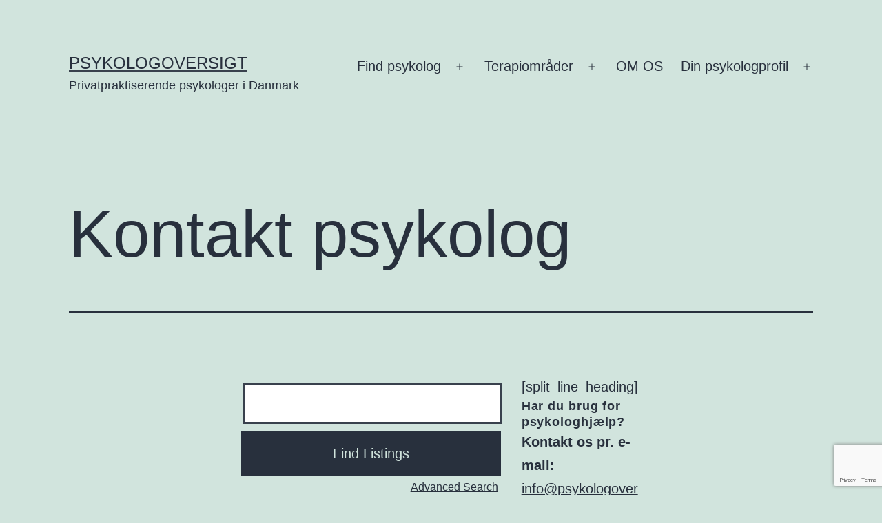

--- FILE ---
content_type: text/html; charset=UTF-8
request_url: https://www.psykologoversigt.dk/psykologer/kontakt-psykolog/9906/ravnhild-reinsdottir/
body_size: 17943
content:
<!doctype html>
<html lang="da-DK" >
<head>
	<meta charset="UTF-8" />
	<meta name="viewport" content="width=device-width, initial-scale=1" />
	<script>
(()=>{var e={};e.g=function(){if("object"==typeof globalThis)return globalThis;try{return this||new Function("return this")()}catch(e){if("object"==typeof window)return window}}(),function({ampUrl:n,isCustomizePreview:t,isAmpDevMode:r,noampQueryVarName:o,noampQueryVarValue:s,disabledStorageKey:i,mobileUserAgents:a,regexRegex:c}){if("undefined"==typeof sessionStorage)return;const d=new RegExp(c);if(!a.some((e=>{const n=e.match(d);return!(!n||!new RegExp(n[1],n[2]).test(navigator.userAgent))||navigator.userAgent.includes(e)})))return;e.g.addEventListener("DOMContentLoaded",(()=>{const e=document.getElementById("amp-mobile-version-switcher");if(!e)return;e.hidden=!1;const n=e.querySelector("a[href]");n&&n.addEventListener("click",(()=>{sessionStorage.removeItem(i)}))}));const g=r&&["paired-browsing-non-amp","paired-browsing-amp"].includes(window.name);if(sessionStorage.getItem(i)||t||g)return;const u=new URL(location.href),m=new URL(n);m.hash=u.hash,u.searchParams.has(o)&&s===u.searchParams.get(o)?sessionStorage.setItem(i,"1"):m.href!==u.href&&(window.stop(),location.replace(m.href))}({"ampUrl":"https:\/\/www.psykologoversigt.dk\/psykologer\/kontakt-psykolog\/9906\/ravnhild-reinsdottir\/?amp","noampQueryVarName":"noamp","noampQueryVarValue":"mobile","disabledStorageKey":"amp_mobile_redirect_disabled","mobileUserAgents":["Mobile","Android","Silk\/","Kindle","BlackBerry","Opera Mini","Opera Mobi"],"regexRegex":"^\\\/((?:.|\\n)+)\\\/([i]*)$","isCustomizePreview":false,"isAmpDevMode":false})})();
</script>
<meta name='robots' content='noindex, follow' />
	<style>img:is([sizes="auto" i], [sizes^="auto," i]) { contain-intrinsic-size: 3000px 1500px }</style>
	
	<!-- This site is optimized with the Yoast SEO plugin v26.8 - https://yoast.com/product/yoast-seo-wordpress/ -->
	<title>Kontakt psykolog – find en autoriseret psykolog her.</title>
	<meta name="description" content="Privatpraktiserende psykologer i Danmark. Find en autoriseret psykolog her. Få her et overblik over, hvilke muligheder du har for psykologhjælp nær dig." />
	<meta property="og:locale" content="da_DK" />
	<meta property="og:type" content="article" />
	<meta property="og:title" content="Kontakt psykolog – find en autoriseret psykolog her." />
	<meta property="og:description" content="Privatpraktiserende psykologer i Danmark. Find en autoriseret psykolog her. Få her et overblik over, hvilke muligheder du har for psykologhjælp nær dig." />
	<meta property="og:url" content="https://www.psykologoversigt.dk/psykologer/kontakt-psykolog/" />
	<meta property="og:site_name" content="Psykologoversigt" />
	<meta property="article:modified_time" content="2019-05-21T09:16:55+00:00" />
	<meta name="twitter:card" content="summary_large_image" />
	<meta name="twitter:label1" content="Estimeret læsetid" />
	<meta name="twitter:data1" content="1 minut" />
	<script type="application/ld+json" class="yoast-schema-graph">{"@context":"https://schema.org","@graph":[{"@type":"WebPage","@id":"https://www.psykologoversigt.dk/psykologer/kontakt-psykolog/","url":"https://www.psykologoversigt.dk/psykologer/kontakt-psykolog/","name":"Kontakt psykolog – find en autoriseret psykolog her.","isPartOf":{"@id":"https://www.psykologoversigt.dk/#website"},"datePublished":"2017-11-25T00:00:00+00:00","dateModified":"2019-05-21T09:16:55+00:00","description":"Privatpraktiserende psykologer i Danmark. Find en autoriseret psykolog her. Få her et overblik over, hvilke muligheder du har for psykologhjælp nær dig.","breadcrumb":{"@id":"https://www.psykologoversigt.dk/psykologer/kontakt-psykolog/#breadcrumb"},"inLanguage":"da-DK","potentialAction":[{"@type":"ReadAction","target":["https://www.psykologoversigt.dk/psykologer/kontakt-psykolog/"]}]},{"@type":"BreadcrumbList","@id":"https://www.psykologoversigt.dk/psykologer/kontakt-psykolog/#breadcrumb","itemListElement":[{"@type":"ListItem","position":1,"name":"Hjem","item":"https://www.psykologoversigt.dk/"},{"@type":"ListItem","position":2,"name":"Psykologer","item":"https://www.psykologoversigt.dk/psykologer/"},{"@type":"ListItem","position":3,"name":"Kontakt psykolog"}]},{"@type":"WebSite","@id":"https://www.psykologoversigt.dk/#website","url":"https://www.psykologoversigt.dk/","name":"Psykologoversigt","description":"Privatpraktiserende psykologer i Danmark","potentialAction":[{"@type":"SearchAction","target":{"@type":"EntryPoint","urlTemplate":"https://www.psykologoversigt.dk/?s={search_term_string}"},"query-input":{"@type":"PropertyValueSpecification","valueRequired":true,"valueName":"search_term_string"}}],"inLanguage":"da-DK"}]}</script>
	<!-- / Yoast SEO plugin. -->


<link rel='dns-prefetch' href='//www.googletagmanager.com' />
<link rel="alternate" type="application/rss+xml" title="Psykologoversigt &raquo; Feed" href="https://www.psykologoversigt.dk/feed/" />
<link rel="alternate" type="application/rss+xml" title="Psykologoversigt &raquo;-kommentar-feed" href="https://www.psykologoversigt.dk/comments/feed/" />
<script>
window._wpemojiSettings = {"baseUrl":"https:\/\/s.w.org\/images\/core\/emoji\/15.0.3\/72x72\/","ext":".png","svgUrl":"https:\/\/s.w.org\/images\/core\/emoji\/15.0.3\/svg\/","svgExt":".svg","source":{"concatemoji":"https:\/\/www.psykologoversigt.dk\/wp-includes\/js\/wp-emoji-release.min.js?ver=251145cf5839df164ac38e069a514597"}};
/*! This file is auto-generated */
!function(i,n){var o,s,e;function c(e){try{var t={supportTests:e,timestamp:(new Date).valueOf()};sessionStorage.setItem(o,JSON.stringify(t))}catch(e){}}function p(e,t,n){e.clearRect(0,0,e.canvas.width,e.canvas.height),e.fillText(t,0,0);var t=new Uint32Array(e.getImageData(0,0,e.canvas.width,e.canvas.height).data),r=(e.clearRect(0,0,e.canvas.width,e.canvas.height),e.fillText(n,0,0),new Uint32Array(e.getImageData(0,0,e.canvas.width,e.canvas.height).data));return t.every(function(e,t){return e===r[t]})}function u(e,t,n){switch(t){case"flag":return n(e,"\ud83c\udff3\ufe0f\u200d\u26a7\ufe0f","\ud83c\udff3\ufe0f\u200b\u26a7\ufe0f")?!1:!n(e,"\ud83c\uddfa\ud83c\uddf3","\ud83c\uddfa\u200b\ud83c\uddf3")&&!n(e,"\ud83c\udff4\udb40\udc67\udb40\udc62\udb40\udc65\udb40\udc6e\udb40\udc67\udb40\udc7f","\ud83c\udff4\u200b\udb40\udc67\u200b\udb40\udc62\u200b\udb40\udc65\u200b\udb40\udc6e\u200b\udb40\udc67\u200b\udb40\udc7f");case"emoji":return!n(e,"\ud83d\udc26\u200d\u2b1b","\ud83d\udc26\u200b\u2b1b")}return!1}function f(e,t,n){var r="undefined"!=typeof WorkerGlobalScope&&self instanceof WorkerGlobalScope?new OffscreenCanvas(300,150):i.createElement("canvas"),a=r.getContext("2d",{willReadFrequently:!0}),o=(a.textBaseline="top",a.font="600 32px Arial",{});return e.forEach(function(e){o[e]=t(a,e,n)}),o}function t(e){var t=i.createElement("script");t.src=e,t.defer=!0,i.head.appendChild(t)}"undefined"!=typeof Promise&&(o="wpEmojiSettingsSupports",s=["flag","emoji"],n.supports={everything:!0,everythingExceptFlag:!0},e=new Promise(function(e){i.addEventListener("DOMContentLoaded",e,{once:!0})}),new Promise(function(t){var n=function(){try{var e=JSON.parse(sessionStorage.getItem(o));if("object"==typeof e&&"number"==typeof e.timestamp&&(new Date).valueOf()<e.timestamp+604800&&"object"==typeof e.supportTests)return e.supportTests}catch(e){}return null}();if(!n){if("undefined"!=typeof Worker&&"undefined"!=typeof OffscreenCanvas&&"undefined"!=typeof URL&&URL.createObjectURL&&"undefined"!=typeof Blob)try{var e="postMessage("+f.toString()+"("+[JSON.stringify(s),u.toString(),p.toString()].join(",")+"));",r=new Blob([e],{type:"text/javascript"}),a=new Worker(URL.createObjectURL(r),{name:"wpTestEmojiSupports"});return void(a.onmessage=function(e){c(n=e.data),a.terminate(),t(n)})}catch(e){}c(n=f(s,u,p))}t(n)}).then(function(e){for(var t in e)n.supports[t]=e[t],n.supports.everything=n.supports.everything&&n.supports[t],"flag"!==t&&(n.supports.everythingExceptFlag=n.supports.everythingExceptFlag&&n.supports[t]);n.supports.everythingExceptFlag=n.supports.everythingExceptFlag&&!n.supports.flag,n.DOMReady=!1,n.readyCallback=function(){n.DOMReady=!0}}).then(function(){return e}).then(function(){var e;n.supports.everything||(n.readyCallback(),(e=n.source||{}).concatemoji?t(e.concatemoji):e.wpemoji&&e.twemoji&&(t(e.twemoji),t(e.wpemoji)))}))}((window,document),window._wpemojiSettings);
</script>
<!-- www.psykologoversigt.dk is managing ads with Advanced Ads 2.0.16 – https://wpadvancedads.com/ --><script id="psyko-ready">
			window.advanced_ads_ready=function(e,a){a=a||"complete";var d=function(e){return"interactive"===a?"loading"!==e:"complete"===e};d(document.readyState)?e():document.addEventListener("readystatechange",(function(a){d(a.target.readyState)&&e()}),{once:"interactive"===a})},window.advanced_ads_ready_queue=window.advanced_ads_ready_queue||[];		</script>
		<style id='wp-emoji-styles-inline-css'>

	img.wp-smiley, img.emoji {
		display: inline !important;
		border: none !important;
		box-shadow: none !important;
		height: 1em !important;
		width: 1em !important;
		margin: 0 0.07em !important;
		vertical-align: -0.1em !important;
		background: none !important;
		padding: 0 !important;
	}
</style>
<link rel='stylesheet' id='wp-block-library-css' href='https://www.psykologoversigt.dk/wp-includes/css/dist/block-library/style.min.css?ver=251145cf5839df164ac38e069a514597' media='all' />
<style id='wp-block-library-theme-inline-css'>
.wp-block-audio :where(figcaption){color:#555;font-size:13px;text-align:center}.is-dark-theme .wp-block-audio :where(figcaption){color:#ffffffa6}.wp-block-audio{margin:0 0 1em}.wp-block-code{border:1px solid #ccc;border-radius:4px;font-family:Menlo,Consolas,monaco,monospace;padding:.8em 1em}.wp-block-embed :where(figcaption){color:#555;font-size:13px;text-align:center}.is-dark-theme .wp-block-embed :where(figcaption){color:#ffffffa6}.wp-block-embed{margin:0 0 1em}.blocks-gallery-caption{color:#555;font-size:13px;text-align:center}.is-dark-theme .blocks-gallery-caption{color:#ffffffa6}:root :where(.wp-block-image figcaption){color:#555;font-size:13px;text-align:center}.is-dark-theme :root :where(.wp-block-image figcaption){color:#ffffffa6}.wp-block-image{margin:0 0 1em}.wp-block-pullquote{border-bottom:4px solid;border-top:4px solid;color:currentColor;margin-bottom:1.75em}.wp-block-pullquote cite,.wp-block-pullquote footer,.wp-block-pullquote__citation{color:currentColor;font-size:.8125em;font-style:normal;text-transform:uppercase}.wp-block-quote{border-left:.25em solid;margin:0 0 1.75em;padding-left:1em}.wp-block-quote cite,.wp-block-quote footer{color:currentColor;font-size:.8125em;font-style:normal;position:relative}.wp-block-quote:where(.has-text-align-right){border-left:none;border-right:.25em solid;padding-left:0;padding-right:1em}.wp-block-quote:where(.has-text-align-center){border:none;padding-left:0}.wp-block-quote.is-large,.wp-block-quote.is-style-large,.wp-block-quote:where(.is-style-plain){border:none}.wp-block-search .wp-block-search__label{font-weight:700}.wp-block-search__button{border:1px solid #ccc;padding:.375em .625em}:where(.wp-block-group.has-background){padding:1.25em 2.375em}.wp-block-separator.has-css-opacity{opacity:.4}.wp-block-separator{border:none;border-bottom:2px solid;margin-left:auto;margin-right:auto}.wp-block-separator.has-alpha-channel-opacity{opacity:1}.wp-block-separator:not(.is-style-wide):not(.is-style-dots){width:100px}.wp-block-separator.has-background:not(.is-style-dots){border-bottom:none;height:1px}.wp-block-separator.has-background:not(.is-style-wide):not(.is-style-dots){height:2px}.wp-block-table{margin:0 0 1em}.wp-block-table td,.wp-block-table th{word-break:normal}.wp-block-table :where(figcaption){color:#555;font-size:13px;text-align:center}.is-dark-theme .wp-block-table :where(figcaption){color:#ffffffa6}.wp-block-video :where(figcaption){color:#555;font-size:13px;text-align:center}.is-dark-theme .wp-block-video :where(figcaption){color:#ffffffa6}.wp-block-video{margin:0 0 1em}:root :where(.wp-block-template-part.has-background){margin-bottom:0;margin-top:0;padding:1.25em 2.375em}
</style>
<style id='classic-theme-styles-inline-css'>
/*! This file is auto-generated */
.wp-block-button__link{color:#fff;background-color:#32373c;border-radius:9999px;box-shadow:none;text-decoration:none;padding:calc(.667em + 2px) calc(1.333em + 2px);font-size:1.125em}.wp-block-file__button{background:#32373c;color:#fff;text-decoration:none}
</style>
<style id='global-styles-inline-css'>
:root{--wp--preset--aspect-ratio--square: 1;--wp--preset--aspect-ratio--4-3: 4/3;--wp--preset--aspect-ratio--3-4: 3/4;--wp--preset--aspect-ratio--3-2: 3/2;--wp--preset--aspect-ratio--2-3: 2/3;--wp--preset--aspect-ratio--16-9: 16/9;--wp--preset--aspect-ratio--9-16: 9/16;--wp--preset--color--black: #000000;--wp--preset--color--cyan-bluish-gray: #abb8c3;--wp--preset--color--white: #FFFFFF;--wp--preset--color--pale-pink: #f78da7;--wp--preset--color--vivid-red: #cf2e2e;--wp--preset--color--luminous-vivid-orange: #ff6900;--wp--preset--color--luminous-vivid-amber: #fcb900;--wp--preset--color--light-green-cyan: #7bdcb5;--wp--preset--color--vivid-green-cyan: #00d084;--wp--preset--color--pale-cyan-blue: #8ed1fc;--wp--preset--color--vivid-cyan-blue: #0693e3;--wp--preset--color--vivid-purple: #9b51e0;--wp--preset--color--dark-gray: #28303D;--wp--preset--color--gray: #39414D;--wp--preset--color--green: #D1E4DD;--wp--preset--color--blue: #D1DFE4;--wp--preset--color--purple: #D1D1E4;--wp--preset--color--red: #E4D1D1;--wp--preset--color--orange: #E4DAD1;--wp--preset--color--yellow: #EEEADD;--wp--preset--gradient--vivid-cyan-blue-to-vivid-purple: linear-gradient(135deg,rgba(6,147,227,1) 0%,rgb(155,81,224) 100%);--wp--preset--gradient--light-green-cyan-to-vivid-green-cyan: linear-gradient(135deg,rgb(122,220,180) 0%,rgb(0,208,130) 100%);--wp--preset--gradient--luminous-vivid-amber-to-luminous-vivid-orange: linear-gradient(135deg,rgba(252,185,0,1) 0%,rgba(255,105,0,1) 100%);--wp--preset--gradient--luminous-vivid-orange-to-vivid-red: linear-gradient(135deg,rgba(255,105,0,1) 0%,rgb(207,46,46) 100%);--wp--preset--gradient--very-light-gray-to-cyan-bluish-gray: linear-gradient(135deg,rgb(238,238,238) 0%,rgb(169,184,195) 100%);--wp--preset--gradient--cool-to-warm-spectrum: linear-gradient(135deg,rgb(74,234,220) 0%,rgb(151,120,209) 20%,rgb(207,42,186) 40%,rgb(238,44,130) 60%,rgb(251,105,98) 80%,rgb(254,248,76) 100%);--wp--preset--gradient--blush-light-purple: linear-gradient(135deg,rgb(255,206,236) 0%,rgb(152,150,240) 100%);--wp--preset--gradient--blush-bordeaux: linear-gradient(135deg,rgb(254,205,165) 0%,rgb(254,45,45) 50%,rgb(107,0,62) 100%);--wp--preset--gradient--luminous-dusk: linear-gradient(135deg,rgb(255,203,112) 0%,rgb(199,81,192) 50%,rgb(65,88,208) 100%);--wp--preset--gradient--pale-ocean: linear-gradient(135deg,rgb(255,245,203) 0%,rgb(182,227,212) 50%,rgb(51,167,181) 100%);--wp--preset--gradient--electric-grass: linear-gradient(135deg,rgb(202,248,128) 0%,rgb(113,206,126) 100%);--wp--preset--gradient--midnight: linear-gradient(135deg,rgb(2,3,129) 0%,rgb(40,116,252) 100%);--wp--preset--gradient--purple-to-yellow: linear-gradient(160deg, #D1D1E4 0%, #EEEADD 100%);--wp--preset--gradient--yellow-to-purple: linear-gradient(160deg, #EEEADD 0%, #D1D1E4 100%);--wp--preset--gradient--green-to-yellow: linear-gradient(160deg, #D1E4DD 0%, #EEEADD 100%);--wp--preset--gradient--yellow-to-green: linear-gradient(160deg, #EEEADD 0%, #D1E4DD 100%);--wp--preset--gradient--red-to-yellow: linear-gradient(160deg, #E4D1D1 0%, #EEEADD 100%);--wp--preset--gradient--yellow-to-red: linear-gradient(160deg, #EEEADD 0%, #E4D1D1 100%);--wp--preset--gradient--purple-to-red: linear-gradient(160deg, #D1D1E4 0%, #E4D1D1 100%);--wp--preset--gradient--red-to-purple: linear-gradient(160deg, #E4D1D1 0%, #D1D1E4 100%);--wp--preset--font-size--small: 18px;--wp--preset--font-size--medium: 20px;--wp--preset--font-size--large: 24px;--wp--preset--font-size--x-large: 42px;--wp--preset--font-size--extra-small: 16px;--wp--preset--font-size--normal: 20px;--wp--preset--font-size--extra-large: 40px;--wp--preset--font-size--huge: 96px;--wp--preset--font-size--gigantic: 144px;--wp--preset--spacing--20: 0.44rem;--wp--preset--spacing--30: 0.67rem;--wp--preset--spacing--40: 1rem;--wp--preset--spacing--50: 1.5rem;--wp--preset--spacing--60: 2.25rem;--wp--preset--spacing--70: 3.38rem;--wp--preset--spacing--80: 5.06rem;--wp--preset--shadow--natural: 6px 6px 9px rgba(0, 0, 0, 0.2);--wp--preset--shadow--deep: 12px 12px 50px rgba(0, 0, 0, 0.4);--wp--preset--shadow--sharp: 6px 6px 0px rgba(0, 0, 0, 0.2);--wp--preset--shadow--outlined: 6px 6px 0px -3px rgba(255, 255, 255, 1), 6px 6px rgba(0, 0, 0, 1);--wp--preset--shadow--crisp: 6px 6px 0px rgba(0, 0, 0, 1);}:where(.is-layout-flex){gap: 0.5em;}:where(.is-layout-grid){gap: 0.5em;}body .is-layout-flex{display: flex;}.is-layout-flex{flex-wrap: wrap;align-items: center;}.is-layout-flex > :is(*, div){margin: 0;}body .is-layout-grid{display: grid;}.is-layout-grid > :is(*, div){margin: 0;}:where(.wp-block-columns.is-layout-flex){gap: 2em;}:where(.wp-block-columns.is-layout-grid){gap: 2em;}:where(.wp-block-post-template.is-layout-flex){gap: 1.25em;}:where(.wp-block-post-template.is-layout-grid){gap: 1.25em;}.has-black-color{color: var(--wp--preset--color--black) !important;}.has-cyan-bluish-gray-color{color: var(--wp--preset--color--cyan-bluish-gray) !important;}.has-white-color{color: var(--wp--preset--color--white) !important;}.has-pale-pink-color{color: var(--wp--preset--color--pale-pink) !important;}.has-vivid-red-color{color: var(--wp--preset--color--vivid-red) !important;}.has-luminous-vivid-orange-color{color: var(--wp--preset--color--luminous-vivid-orange) !important;}.has-luminous-vivid-amber-color{color: var(--wp--preset--color--luminous-vivid-amber) !important;}.has-light-green-cyan-color{color: var(--wp--preset--color--light-green-cyan) !important;}.has-vivid-green-cyan-color{color: var(--wp--preset--color--vivid-green-cyan) !important;}.has-pale-cyan-blue-color{color: var(--wp--preset--color--pale-cyan-blue) !important;}.has-vivid-cyan-blue-color{color: var(--wp--preset--color--vivid-cyan-blue) !important;}.has-vivid-purple-color{color: var(--wp--preset--color--vivid-purple) !important;}.has-black-background-color{background-color: var(--wp--preset--color--black) !important;}.has-cyan-bluish-gray-background-color{background-color: var(--wp--preset--color--cyan-bluish-gray) !important;}.has-white-background-color{background-color: var(--wp--preset--color--white) !important;}.has-pale-pink-background-color{background-color: var(--wp--preset--color--pale-pink) !important;}.has-vivid-red-background-color{background-color: var(--wp--preset--color--vivid-red) !important;}.has-luminous-vivid-orange-background-color{background-color: var(--wp--preset--color--luminous-vivid-orange) !important;}.has-luminous-vivid-amber-background-color{background-color: var(--wp--preset--color--luminous-vivid-amber) !important;}.has-light-green-cyan-background-color{background-color: var(--wp--preset--color--light-green-cyan) !important;}.has-vivid-green-cyan-background-color{background-color: var(--wp--preset--color--vivid-green-cyan) !important;}.has-pale-cyan-blue-background-color{background-color: var(--wp--preset--color--pale-cyan-blue) !important;}.has-vivid-cyan-blue-background-color{background-color: var(--wp--preset--color--vivid-cyan-blue) !important;}.has-vivid-purple-background-color{background-color: var(--wp--preset--color--vivid-purple) !important;}.has-black-border-color{border-color: var(--wp--preset--color--black) !important;}.has-cyan-bluish-gray-border-color{border-color: var(--wp--preset--color--cyan-bluish-gray) !important;}.has-white-border-color{border-color: var(--wp--preset--color--white) !important;}.has-pale-pink-border-color{border-color: var(--wp--preset--color--pale-pink) !important;}.has-vivid-red-border-color{border-color: var(--wp--preset--color--vivid-red) !important;}.has-luminous-vivid-orange-border-color{border-color: var(--wp--preset--color--luminous-vivid-orange) !important;}.has-luminous-vivid-amber-border-color{border-color: var(--wp--preset--color--luminous-vivid-amber) !important;}.has-light-green-cyan-border-color{border-color: var(--wp--preset--color--light-green-cyan) !important;}.has-vivid-green-cyan-border-color{border-color: var(--wp--preset--color--vivid-green-cyan) !important;}.has-pale-cyan-blue-border-color{border-color: var(--wp--preset--color--pale-cyan-blue) !important;}.has-vivid-cyan-blue-border-color{border-color: var(--wp--preset--color--vivid-cyan-blue) !important;}.has-vivid-purple-border-color{border-color: var(--wp--preset--color--vivid-purple) !important;}.has-vivid-cyan-blue-to-vivid-purple-gradient-background{background: var(--wp--preset--gradient--vivid-cyan-blue-to-vivid-purple) !important;}.has-light-green-cyan-to-vivid-green-cyan-gradient-background{background: var(--wp--preset--gradient--light-green-cyan-to-vivid-green-cyan) !important;}.has-luminous-vivid-amber-to-luminous-vivid-orange-gradient-background{background: var(--wp--preset--gradient--luminous-vivid-amber-to-luminous-vivid-orange) !important;}.has-luminous-vivid-orange-to-vivid-red-gradient-background{background: var(--wp--preset--gradient--luminous-vivid-orange-to-vivid-red) !important;}.has-very-light-gray-to-cyan-bluish-gray-gradient-background{background: var(--wp--preset--gradient--very-light-gray-to-cyan-bluish-gray) !important;}.has-cool-to-warm-spectrum-gradient-background{background: var(--wp--preset--gradient--cool-to-warm-spectrum) !important;}.has-blush-light-purple-gradient-background{background: var(--wp--preset--gradient--blush-light-purple) !important;}.has-blush-bordeaux-gradient-background{background: var(--wp--preset--gradient--blush-bordeaux) !important;}.has-luminous-dusk-gradient-background{background: var(--wp--preset--gradient--luminous-dusk) !important;}.has-pale-ocean-gradient-background{background: var(--wp--preset--gradient--pale-ocean) !important;}.has-electric-grass-gradient-background{background: var(--wp--preset--gradient--electric-grass) !important;}.has-midnight-gradient-background{background: var(--wp--preset--gradient--midnight) !important;}.has-small-font-size{font-size: var(--wp--preset--font-size--small) !important;}.has-medium-font-size{font-size: var(--wp--preset--font-size--medium) !important;}.has-large-font-size{font-size: var(--wp--preset--font-size--large) !important;}.has-x-large-font-size{font-size: var(--wp--preset--font-size--x-large) !important;}
:where(.wp-block-post-template.is-layout-flex){gap: 1.25em;}:where(.wp-block-post-template.is-layout-grid){gap: 1.25em;}
:where(.wp-block-columns.is-layout-flex){gap: 2em;}:where(.wp-block-columns.is-layout-grid){gap: 2em;}
:root :where(.wp-block-pullquote){font-size: 1.5em;line-height: 1.6;}
</style>
<link rel='stylesheet' id='contact-form-7-css' href='https://www.psykologoversigt.dk/wp-content/plugins/contact-form-7/includes/css/styles.css?ver=6.1.2' media='all' />
<link rel='stylesheet' id='widgets-on-pages-css' href='https://www.psykologoversigt.dk/wp-content/plugins/widgets-on-pages/public/css/widgets-on-pages-public.css?ver=1.4.0' media='all' />
<link rel='stylesheet' id='woocommerce-layout-css' href='https://www.psykologoversigt.dk/wp-content/plugins/woocommerce/assets/css/woocommerce-layout.css?ver=9.8.6' media='all' />
<link rel='stylesheet' id='woocommerce-smallscreen-css' href='https://www.psykologoversigt.dk/wp-content/plugins/woocommerce/assets/css/woocommerce-smallscreen.css?ver=9.8.6' media='only screen and (max-width: 768px)' />
<link rel='stylesheet' id='woocommerce-general-css' href='//www.psykologoversigt.dk/wp-content/plugins/woocommerce/assets/css/twenty-twenty-one.css?ver=9.8.6' media='all' />
<style id='woocommerce-inline-inline-css'>
.woocommerce form .form-row .required { visibility: visible; }
</style>
<link rel='stylesheet' id='cmplz-general-css' href='https://www.psykologoversigt.dk/wp-content/plugins/complianz-gdpr/assets/css/cookieblocker.min.css?ver=1760347843' media='all' />
<link rel='stylesheet' id='brands-styles-css' href='https://www.psykologoversigt.dk/wp-content/plugins/woocommerce/assets/css/brands.css?ver=9.8.6' media='all' />
<link rel='stylesheet' id='twenty-twenty-one-style-css' href='https://www.psykologoversigt.dk/wp-content/themes/twentytwentyone/style.css?ver=1.6' media='all' />
<link rel='stylesheet' id='twenty-twenty-one-print-style-css' href='https://www.psykologoversigt.dk/wp-content/themes/twentytwentyone/assets/css/print.css?ver=1.6' media='print' />
<link rel='stylesheet' id='js_composer_front-css' href='https://www.psykologoversigt.dk/wp-content/plugins/js_composer/assets/css/js_composer.min.css?ver=6.9.0' media='all' />
<link rel='stylesheet' id='awpcp-font-awesome-css' href='https://use.fontawesome.com/releases/v5.2.0/css/all.css?ver=5.2.0' media='all' />
<link rel='stylesheet' id='awpcp-frontend-style-css' href='https://www.psykologoversigt.dk/wp-content/plugins/another-wordpress-classifieds-plugin/resources/css/awpcpstyle.css?ver=4.3.5' media='all' />
<script async src="https://www.psykologoversigt.dk/wp-content/plugins/burst-statistics/helpers/timeme/timeme.min.js?ver=1760347832" id="burst-timeme-js"></script>
<script id="burst-js-extra">
var burst = {"tracking":{"isInitialHit":true,"lastUpdateTimestamp":0,"beacon_url":"https:\/\/www.psykologoversigt.dk\/wp-content\/plugins\/burst-statistics\/endpoint.php","ajaxUrl":"https:\/\/www.psykologoversigt.dk\/wp-admin\/admin-ajax.php"},"options":{"cookieless":0,"pageUrl":"https:\/\/www.psykologoversigt.dk\/psykologer\/kontakt-psykolog\/","beacon_enabled":1,"do_not_track":0,"enable_turbo_mode":0,"track_url_change":0,"cookie_retention_days":30,"debug":0},"goals":{"completed":[],"scriptUrl":"https:\/\/www.psykologoversigt.dk\/wp-content\/plugins\/burst-statistics\/\/assets\/js\/build\/burst-goals.js?v=1760347831","active":[]},"cache":{"uid":null,"fingerprint":null,"isUserAgent":null,"isDoNotTrack":null,"useCookies":null}};
</script>
<script async src="https://www.psykologoversigt.dk/wp-content/plugins/burst-statistics/assets/js/build/burst.min.js?ver=1760347831" id="burst-js"></script>
<script src="https://www.psykologoversigt.dk/wp-includes/js/jquery/jquery.min.js?ver=3.7.1" id="jquery-core-js"></script>
<script src="https://www.psykologoversigt.dk/wp-includes/js/jquery/jquery-migrate.min.js?ver=3.4.1" id="jquery-migrate-js"></script>
<script src="https://www.psykologoversigt.dk/wp-content/plugins/woocommerce/assets/js/jquery-blockui/jquery.blockUI.min.js?ver=2.7.0-wc.9.8.6" id="jquery-blockui-js" data-wp-strategy="defer"></script>
<script id="wc-add-to-cart-js-extra">
var wc_add_to_cart_params = {"ajax_url":"\/wp-admin\/admin-ajax.php","wc_ajax_url":"\/?wc-ajax=%%endpoint%%","i18n_view_cart":"Se kurv","cart_url":"https:\/\/www.psykologoversigt.dk","is_cart":"","cart_redirect_after_add":"no"};
</script>
<script src="https://www.psykologoversigt.dk/wp-content/plugins/woocommerce/assets/js/frontend/add-to-cart.min.js?ver=9.8.6" id="wc-add-to-cart-js" data-wp-strategy="defer"></script>
<script src="https://www.psykologoversigt.dk/wp-content/plugins/woocommerce/assets/js/js-cookie/js.cookie.min.js?ver=2.1.4-wc.9.8.6" id="js-cookie-js" defer data-wp-strategy="defer"></script>
<script id="woocommerce-js-extra">
var woocommerce_params = {"ajax_url":"\/wp-admin\/admin-ajax.php","wc_ajax_url":"\/?wc-ajax=%%endpoint%%","i18n_password_show":"Vis adgangskode","i18n_password_hide":"Skjul adgangskode"};
</script>
<script src="https://www.psykologoversigt.dk/wp-content/plugins/woocommerce/assets/js/frontend/woocommerce.min.js?ver=9.8.6" id="woocommerce-js" defer data-wp-strategy="defer"></script>
<script src="https://www.psykologoversigt.dk/wp-content/plugins/js_composer/assets/js/vendors/woocommerce-add-to-cart.js?ver=6.9.0" id="vc_woocommerce-add-to-cart-js-js"></script>
<link rel="https://api.w.org/" href="https://www.psykologoversigt.dk/wp-json/" /><link rel="alternate" title="JSON" type="application/json" href="https://www.psykologoversigt.dk/wp-json/wp/v2/pages/169" /><link rel="EditURI" type="application/rsd+xml" title="RSD" href="https://www.psykologoversigt.dk/xmlrpc.php?rsd" />
<link rel="alternate" title="oEmbed (JSON)" type="application/json+oembed" href="https://www.psykologoversigt.dk/wp-json/oembed/1.0/embed?url=https%3A%2F%2Fwww.psykologoversigt.dk%2Fpsykologer%2Fkontakt-psykolog%2F" />
<link rel="alternate" title="oEmbed (XML)" type="text/xml+oembed" href="https://www.psykologoversigt.dk/wp-json/oembed/1.0/embed?url=https%3A%2F%2Fwww.psykologoversigt.dk%2Fpsykologer%2Fkontakt-psykolog%2F&#038;format=xml" />
<meta name="generator" content="Site Kit by Google 1.170.0" /><script async src="//pagead2.googlesyndication.com/pagead/js/adsbygoogle.js"></script>
<script>
  (adsbygoogle = window.adsbygoogle || []).push({
    google_ad_client: "ca-pub-8463921573317783",
    enable_page_level_ads: true
  });
</script><noscript><style>.vce-row-container .vcv-lozad {display: none}</style></noscript><meta name="generator" content="Powered by Visual Composer Website Builder - fast and easy-to-use drag and drop visual editor for WordPress."/><link rel="alternate" type="text/html" media="only screen and (max-width: 640px)" href="https://www.psykologoversigt.dk/psykologer/kontakt-psykolog/9906/ravnhild-reinsdottir/?amp">	<noscript><style>.woocommerce-product-gallery{ opacity: 1 !important; }</style></noscript>
	
<!-- Google AdSense meta tags added by Site Kit -->
<meta name="google-adsense-platform-account" content="ca-host-pub-2644536267352236">
<meta name="google-adsense-platform-domain" content="sitekit.withgoogle.com">
<!-- End Google AdSense meta tags added by Site Kit -->
<meta name="generator" content="Powered by WPBakery Page Builder - drag and drop page builder for WordPress."/>
<script async src="https://pagead2.googlesyndication.com/pagead/js/adsbygoogle.js?client=ca-pub-8463921573317783"
     crossorigin="anonymous"></script><link rel="canonical" href="https://www.psykologoversigt.dk/psykologer/kontakt-psykolog/" />
<link rel="amphtml" href="https://www.psykologoversigt.dk/psykologer/kontakt-psykolog/9906/ravnhild-reinsdottir/?amp"><style>#amp-mobile-version-switcher{left:0;position:absolute;width:100%;z-index:100}#amp-mobile-version-switcher>a{background-color:#444;border:0;color:#eaeaea;display:block;font-family:-apple-system,BlinkMacSystemFont,Segoe UI,Roboto,Oxygen-Sans,Ubuntu,Cantarell,Helvetica Neue,sans-serif;font-size:16px;font-weight:600;padding:15px 0;text-align:center;-webkit-text-decoration:none;text-decoration:none}#amp-mobile-version-switcher>a:active,#amp-mobile-version-switcher>a:focus,#amp-mobile-version-switcher>a:hover{-webkit-text-decoration:underline;text-decoration:underline}
				body.lock-scrolling > #amp-mobile-version-switcher {
					display: none;
				}
			</style><link rel="icon" href="https://www.psykologoversigt.dk/wp-content/uploads/2018/03/cropped-logo-1-32x32.png" sizes="32x32" />
<link rel="icon" href="https://www.psykologoversigt.dk/wp-content/uploads/2018/03/cropped-logo-1-192x192.png" sizes="192x192" />
<link rel="apple-touch-icon" href="https://www.psykologoversigt.dk/wp-content/uploads/2018/03/cropped-logo-1-180x180.png" />
<meta name="msapplication-TileImage" content="https://www.psykologoversigt.dk/wp-content/uploads/2018/03/cropped-logo-1-270x270.png" />
<noscript><style> .wpb_animate_when_almost_visible { opacity: 1; }</style></noscript><style id="wpforms-css-vars-root">
				:root {
					--wpforms-field-border-radius: 3px;
--wpforms-field-background-color: #ffffff;
--wpforms-field-border-color: rgba( 0, 0, 0, 0.25 );
--wpforms-field-text-color: rgba( 0, 0, 0, 0.7 );
--wpforms-label-color: rgba( 0, 0, 0, 0.85 );
--wpforms-label-sublabel-color: rgba( 0, 0, 0, 0.55 );
--wpforms-label-error-color: #d63637;
--wpforms-button-border-radius: 3px;
--wpforms-button-background-color: #066aab;
--wpforms-button-text-color: #ffffff;
--wpforms-field-size-input-height: 43px;
--wpforms-field-size-input-spacing: 15px;
--wpforms-field-size-font-size: 16px;
--wpforms-field-size-line-height: 19px;
--wpforms-field-size-padding-h: 14px;
--wpforms-field-size-checkbox-size: 16px;
--wpforms-field-size-sublabel-spacing: 5px;
--wpforms-field-size-icon-size: 1;
--wpforms-label-size-font-size: 16px;
--wpforms-label-size-line-height: 19px;
--wpforms-label-size-sublabel-font-size: 14px;
--wpforms-label-size-sublabel-line-height: 17px;
--wpforms-button-size-font-size: 17px;
--wpforms-button-size-height: 41px;
--wpforms-button-size-padding-h: 15px;
--wpforms-button-size-margin-top: 10px;

				}
			</style></head>

<body data-rsssl=1 class="page-template-default page page-id-169 page-child parent-pageid-167 wp-embed-responsive theme-twentytwentyone vcwb woocommerce-no-js is-light-theme no-js singular has-main-navigation wpb-js-composer js-comp-ver-6.9.0 vc_responsive aa-prefix-psyko-" data-burst_id="169" data-burst_type="page">
<div id="page" class="site">
	<a class="skip-link screen-reader-text" href="#content">Fortsæt til indhold</a>

	
<header id="masthead" class="site-header has-title-and-tagline has-menu">

	

<div class="site-branding">

	
						<p class="site-title"><a href="https://www.psykologoversigt.dk/">Psykologoversigt</a></p>
			
			<p class="site-description">
			Privatpraktiserende psykologer i Danmark		</p>
	</div><!-- .site-branding -->
	
	<nav id="site-navigation" class="primary-navigation" aria-label="Primær menu">
		<div class="menu-button-container">
			<button id="primary-mobile-menu" class="button" aria-controls="primary-menu-list" aria-expanded="false">
				<span class="dropdown-icon open">Menu					<svg class="svg-icon" width="24" height="24" aria-hidden="true" role="img" focusable="false" viewBox="0 0 24 24" fill="none" xmlns="http://www.w3.org/2000/svg"><path fill-rule="evenodd" clip-rule="evenodd" d="M4.5 6H19.5V7.5H4.5V6ZM4.5 12H19.5V13.5H4.5V12ZM19.5 18H4.5V19.5H19.5V18Z" fill="currentColor"/></svg>				</span>
				<span class="dropdown-icon close">Luk					<svg class="svg-icon" width="24" height="24" aria-hidden="true" role="img" focusable="false" viewBox="0 0 24 24" fill="none" xmlns="http://www.w3.org/2000/svg"><path fill-rule="evenodd" clip-rule="evenodd" d="M12 10.9394L5.53033 4.46973L4.46967 5.53039L10.9393 12.0001L4.46967 18.4697L5.53033 19.5304L12 13.0607L18.4697 19.5304L19.5303 18.4697L13.0607 12.0001L19.5303 5.53039L18.4697 4.46973L12 10.9394Z" fill="currentColor"/></svg>				</span>
			</button><!-- #primary-mobile-menu -->
		</div><!-- .menu-button-container -->
		<div class="primary-menu-container"><ul id="primary-menu-list" class="menu-wrapper"><li id="menu-item-181" class="megamenu columns-5 menu-item menu-item-type-post_type menu-item-object-page menu-item-has-children menu-item-181"><a href="https://www.psykologoversigt.dk/psykologer/find-psykolog/">Find psykolog</a><button class="sub-menu-toggle" aria-expanded="false" onClick="twentytwentyoneExpandSubMenu(this)"><span class="icon-plus"><svg class="svg-icon" width="18" height="18" aria-hidden="true" role="img" focusable="false" viewBox="0 0 24 24" fill="none" xmlns="http://www.w3.org/2000/svg"><path fill-rule="evenodd" clip-rule="evenodd" d="M18 11.2h-5.2V6h-1.6v5.2H6v1.6h5.2V18h1.6v-5.2H18z" fill="currentColor"/></svg></span><span class="icon-minus"><svg class="svg-icon" width="18" height="18" aria-hidden="true" role="img" focusable="false" viewBox="0 0 24 24" fill="none" xmlns="http://www.w3.org/2000/svg"><path fill-rule="evenodd" clip-rule="evenodd" d="M6 11h12v2H6z" fill="currentColor"/></svg></span><span class="screen-reader-text">Åbn menu</span></button>
<ul class="sub-menu">
	<li id="menu-item-7041" class="menu-item menu-item-type-post_type menu-item-object-page menu-item-has-children menu-item-7041"><a href="https://www.psykologoversigt.dk/region-hovedstaden/">Hovedstaden</a>
	<ul class="sub-menu">
		<li id="menu-item-8134" class="menu-item menu-item-type-post_type menu-item-object-page menu-item-8134"><a href="https://www.psykologoversigt.dk/region-hovedstaden/frederiksberg/">Frederiksberg</a></li>
		<li id="menu-item-8151" class="menu-item menu-item-type-post_type menu-item-object-page menu-item-8151"><a href="https://www.psykologoversigt.dk/region-hovedstaden/hilleroed/">Hillerød</a></li>
		<li id="menu-item-8057" class="menu-item menu-item-type-post_type menu-item-object-page menu-item-8057"><a href="https://www.psykologoversigt.dk/region-hovedstaden/koebenhavn/">København</a></li>
		<li id="menu-item-8167" class="menu-item menu-item-type-post_type menu-item-object-page menu-item-8167"><a href="https://www.psykologoversigt.dk/region-hovedstaden/lyngby/">Lyngby</a></li>
		<li id="menu-item-8193" class="menu-item menu-item-type-post_type menu-item-object-page menu-item-8193"><a href="https://www.psykologoversigt.dk/region-hovedstaden/soeborg/">Søborg</a></li>
	</ul>
</li>
	<li id="menu-item-7086" class="menu-item menu-item-type-post_type menu-item-object-page menu-item-has-children menu-item-7086"><a href="https://www.psykologoversigt.dk/region-midtjylland/">Midtjylland</a>
	<ul class="sub-menu">
		<li id="menu-item-8178" class="menu-item menu-item-type-post_type menu-item-object-page menu-item-8178"><a href="https://www.psykologoversigt.dk/region-midtjylland/aarhus/">Aarhus</a></li>
		<li id="menu-item-8190" class="menu-item menu-item-type-post_type menu-item-object-page menu-item-8190"><a href="https://www.psykologoversigt.dk/region-midtjylland/silkeborg/">Silkeborg</a></li>
	</ul>
</li>
	<li id="menu-item-7156" class="menu-item menu-item-type-post_type menu-item-object-page menu-item-has-children menu-item-7156"><a href="https://www.psykologoversigt.dk/region-syddanmark/">Syddanmark</a>
	<ul class="sub-menu">
		<li id="menu-item-8187" class="menu-item menu-item-type-post_type menu-item-object-page menu-item-8187"><a href="https://www.psykologoversigt.dk/region-syddanmark/odense/">Odense</a></li>
		<li id="menu-item-8182" class="menu-item menu-item-type-post_type menu-item-object-page menu-item-8182"><a href="https://www.psykologoversigt.dk/region-syddanmark/vejle/">Vejle</a></li>
	</ul>
</li>
	<li id="menu-item-7127" class="menu-item menu-item-type-post_type menu-item-object-page menu-item-has-children menu-item-7127"><a href="https://www.psykologoversigt.dk/region-nordjylland/">Nordjylland</a>
	<ul class="sub-menu">
		<li id="menu-item-8174" class="menu-item menu-item-type-post_type menu-item-object-page menu-item-8174"><a href="https://www.psykologoversigt.dk/region-nordjylland/aalborg/">Aalborg</a></li>
	</ul>
</li>
	<li id="menu-item-7142" class="menu-item menu-item-type-post_type menu-item-object-page menu-item-has-children menu-item-7142"><a href="https://www.psykologoversigt.dk/region-sjaelland/">Sjælland</a>
	<ul class="sub-menu">
		<li id="menu-item-8171" class="menu-item menu-item-type-post_type menu-item-object-page menu-item-8171"><a href="https://www.psykologoversigt.dk/region-sjaelland/roskilde/">Roskilde</a></li>
	</ul>
</li>
</ul>
</li>
<li id="menu-item-7032" class="megamenu columns-4 menu-item menu-item-type-post_type menu-item-object-page menu-item-has-children menu-item-7032"><a href="https://www.psykologoversigt.dk/terapiformer/">Terapiområder</a><button class="sub-menu-toggle" aria-expanded="false" onClick="twentytwentyoneExpandSubMenu(this)"><span class="icon-plus"><svg class="svg-icon" width="18" height="18" aria-hidden="true" role="img" focusable="false" viewBox="0 0 24 24" fill="none" xmlns="http://www.w3.org/2000/svg"><path fill-rule="evenodd" clip-rule="evenodd" d="M18 11.2h-5.2V6h-1.6v5.2H6v1.6h5.2V18h1.6v-5.2H18z" fill="currentColor"/></svg></span><span class="icon-minus"><svg class="svg-icon" width="18" height="18" aria-hidden="true" role="img" focusable="false" viewBox="0 0 24 24" fill="none" xmlns="http://www.w3.org/2000/svg"><path fill-rule="evenodd" clip-rule="evenodd" d="M6 11h12v2H6z" fill="currentColor"/></svg></span><span class="screen-reader-text">Åbn menu</span></button>
<ul class="sub-menu">
	<li id="menu-item-6830" class="menu-item menu-item-type-custom menu-item-object-custom menu-item-has-children menu-item-6830"><a>&#8211;</a>
	<ul class="sub-menu">
		<li id="menu-item-6662" class="menu-item menu-item-type-post_type menu-item-object-page menu-item-6662"><a href="https://www.psykologoversigt.dk/terapiformer/adhd/">ADHD</a></li>
		<li id="menu-item-6740" class="menu-item menu-item-type-post_type menu-item-object-page menu-item-6740"><a href="https://www.psykologoversigt.dk/terapiformer/afhaengighed/">Afhængighed</a></li>
		<li id="menu-item-6757" class="menu-item menu-item-type-post_type menu-item-object-page menu-item-6757"><a href="https://www.psykologoversigt.dk/terapiformer/angst/">Angst</a></li>
		<li id="menu-item-6924" class="menu-item menu-item-type-post_type menu-item-object-page menu-item-6924"><a href="https://www.psykologoversigt.dk/terapiformer/boerneterapi/">Børneterapi</a></li>
		<li id="menu-item-6767" class="menu-item menu-item-type-post_type menu-item-object-page menu-item-6767"><a href="https://www.psykologoversigt.dk/terapiformer/depression/">Depression</a></li>
		<li id="menu-item-6772" class="menu-item menu-item-type-post_type menu-item-object-page menu-item-6772"><a href="https://www.psykologoversigt.dk/terapiformer/jalousi/">Jalousi</a></li>
	</ul>
</li>
	<li id="menu-item-6831" class="menu-item menu-item-type-custom menu-item-object-custom menu-item-has-children menu-item-6831"><a>&#8211;</a>
	<ul class="sub-menu">
		<li id="menu-item-6852" class="menu-item menu-item-type-post_type menu-item-object-page menu-item-6852"><a href="https://www.psykologoversigt.dk/terapiformer/konfliktsamtaler/">Konfliktsamtaler</a></li>
		<li id="menu-item-6777" class="menu-item menu-item-type-post_type menu-item-object-page menu-item-6777"><a href="https://www.psykologoversigt.dk/terapiformer/lavt-selvvaerd/">Lavt selvværd</a></li>
		<li id="menu-item-6781" class="menu-item menu-item-type-post_type menu-item-object-page menu-item-6781"><a href="https://www.psykologoversigt.dk/terapiformer/motivation/">Motivation</a></li>
		<li id="menu-item-6790" class="menu-item menu-item-type-post_type menu-item-object-page menu-item-6790"><a href="https://www.psykologoversigt.dk/terapiformer/overgreb/">Overgreb</a></li>
		<li id="menu-item-6851" class="menu-item menu-item-type-post_type menu-item-object-page menu-item-6851"><a href="https://www.psykologoversigt.dk/terapiformer/problemer-i-sexlivet/">Problemer i sexlivet</a></li>
		<li id="menu-item-6847" class="menu-item menu-item-type-post_type menu-item-object-page menu-item-6847"><a href="https://www.psykologoversigt.dk/terapiformer/sammenbragte-familier/">Sammenbragte familier</a></li>
	</ul>
</li>
	<li id="menu-item-6832" class="menu-item menu-item-type-custom menu-item-object-custom menu-item-has-children menu-item-6832"><a>&#8211;</a>
	<ul class="sub-menu">
		<li id="menu-item-6796" class="menu-item menu-item-type-post_type menu-item-object-page menu-item-6796"><a href="https://www.psykologoversigt.dk/terapiformer/selvmord/">Selvmord</a></li>
		<li id="menu-item-6805" class="menu-item menu-item-type-post_type menu-item-object-page menu-item-6805"><a href="https://www.psykologoversigt.dk/terapiformer/selvskadende-adfaerd/">Selvskadende adfærd</a></li>
		<li id="menu-item-6808" class="menu-item menu-item-type-post_type menu-item-object-page menu-item-6808"><a href="https://www.psykologoversigt.dk/terapiformer/sensitivitet/">Sensitivitet</a></li>
		<li id="menu-item-6850" class="menu-item menu-item-type-post_type menu-item-object-page menu-item-6850"><a href="https://www.psykologoversigt.dk/terapiformer/skilsmisse/">Skilsmisse</a></li>
		<li id="menu-item-6784" class="menu-item menu-item-type-post_type menu-item-object-page menu-item-6784"><a href="https://www.psykologoversigt.dk/terapiformer/sorg-og-krise/">Sorg og krise</a></li>
		<li id="menu-item-6821" class="menu-item menu-item-type-post_type menu-item-object-page menu-item-6821"><a href="https://www.psykologoversigt.dk/terapiformer/sportspsykologi/">Sportspsykologi</a></li>
	</ul>
</li>
	<li id="menu-item-6834" class="menu-item menu-item-type-custom menu-item-object-custom menu-item-has-children menu-item-6834"><a>&#8211;</a>
	<ul class="sub-menu">
		<li id="menu-item-6820" class="menu-item menu-item-type-post_type menu-item-object-page menu-item-6820"><a href="https://www.psykologoversigt.dk/terapiformer/spiseforstyrrelser/">Spiseforstyrrelser</a></li>
		<li id="menu-item-6819" class="menu-item menu-item-type-post_type menu-item-object-page menu-item-6819"><a href="https://www.psykologoversigt.dk/terapiformer/stress/">Stress</a></li>
		<li id="menu-item-6818" class="menu-item menu-item-type-post_type menu-item-object-page menu-item-6818"><a href="https://www.psykologoversigt.dk/terapiformer/svigt/">Svigt</a></li>
		<li id="menu-item-6827" class="menu-item menu-item-type-post_type menu-item-object-page menu-item-6827"><a href="https://www.psykologoversigt.dk/terapiformer/traumer-og-ptsd/">Traumer og PTSD</a></li>
		<li id="menu-item-6849" class="menu-item menu-item-type-post_type menu-item-object-page menu-item-6849"><a href="https://www.psykologoversigt.dk/terapiformer/utroskab/">Utroskab</a></li>
		<li id="menu-item-6826" class="menu-item menu-item-type-post_type menu-item-object-page menu-item-6826"><a href="https://www.psykologoversigt.dk/terapiformer/vrede/">Vrede</a></li>
	</ul>
</li>
</ul>
</li>
<li id="menu-item-7874" class="menu-item menu-item-type-post_type menu-item-object-page menu-item-7874"><a href="https://www.psykologoversigt.dk/om-privatpraktiserende-psykologer/">OM OS</a></li>
<li id="menu-item-7033" class="menu-item menu-item-type-post_type menu-item-object-page menu-item-has-children menu-item-7033"><a href="https://www.psykologoversigt.dk/psykologer/tilfoej-psykolog/">Din psykologprofil</a><button class="sub-menu-toggle" aria-expanded="false" onClick="twentytwentyoneExpandSubMenu(this)"><span class="icon-plus"><svg class="svg-icon" width="18" height="18" aria-hidden="true" role="img" focusable="false" viewBox="0 0 24 24" fill="none" xmlns="http://www.w3.org/2000/svg"><path fill-rule="evenodd" clip-rule="evenodd" d="M18 11.2h-5.2V6h-1.6v5.2H6v1.6h5.2V18h1.6v-5.2H18z" fill="currentColor"/></svg></span><span class="icon-minus"><svg class="svg-icon" width="18" height="18" aria-hidden="true" role="img" focusable="false" viewBox="0 0 24 24" fill="none" xmlns="http://www.w3.org/2000/svg"><path fill-rule="evenodd" clip-rule="evenodd" d="M6 11h12v2H6z" fill="currentColor"/></svg></span><span class="screen-reader-text">Åbn menu</span></button>
<ul class="sub-menu">
	<li id="menu-item-6377" class="menu-item menu-item-type-post_type menu-item-object-page menu-item-6377"><a href="https://www.psykologoversigt.dk/psykologer/tilfoej-psykolog/">Opret</a></li>
	<li id="menu-item-184" class="menu-item menu-item-type-post_type menu-item-object-page menu-item-184"><a href="https://www.psykologoversigt.dk/psykologer/redigere-psykolog/">Rediger</a></li>
	<li id="menu-item-6672" class="menu-item menu-item-type-post_type menu-item-object-page menu-item-6672"><a href="https://www.psykologoversigt.dk/psykologer/hvorfor-blive-medlem/">Hvorfor blive medlem?</a></li>
</ul>
</li>
</ul></div>	</nav><!-- #site-navigation -->

</header><!-- #masthead -->

	<div id="content" class="site-content">
		<div id="primary" class="content-area">
			<main id="main" class="site-main">

<article id="post-169" class="post-169 page type-page status-publish hentry entry">

			<header class="entry-header alignwide">
			<h1 class="entry-title">Kontakt psykolog</h1>					</header><!-- .entry-header -->
	
	<div class="entry-content">
		<div class="vc_row wpb_row vc_row-fluid"><div class="wpb_column vc_column_container vc_col-sm-8"><div class="vc_column-inner"><div class="wpb_wrapper">
	<div class="wpb_text_column wpb_content_element " >
		<div class="wpb_wrapper">
			
<div class="awpcp-reply-to-ad awpcp-page" id="classiwrapper">

            <div class="awpcp-classifieds-search-bar" data-breakpoints='{"tiny": [0,450]}' data-breakpoints-class-prefix="awpcp-classifieds-search-bar">
    <form action="https://www.psykologoversigt.dk/psykologer/soeg/" method="get">
                <input type="hidden" name="awpcp-step" value="dosearch" />
        <div class="awpcp-classifieds-search-bar--query-field">
            <label class="screen-reader-text" for="awpcp-search-query-field">Search for:</label>
            <input id="awpcp-search-query-field" type="text" name="keywordphrase" />
        </div>
        <div class="awpcp-classifieds-search-bar--submit-button">
            <input class="button" type="submit" value="Find Listings" />
        </div>
        <div class="awpcp-classifieds-search-bar--advanced-search-link"><a href="https://www.psykologoversigt.dk/psykologer/soeg/">Advanced Search </a></div>
    </form>
</div>
<ul class="awpcp-classifieds-menu awpcp-clearfix" data-breakpoints='{"tiny": [0,400], "small": [400,500]}' data-breakpoints-class-prefix="awpcp-classifieds-menu">
    <li class="awpcp-classifieds-menu--menu-item awpcp-classifieds-menu--browse-listings-menu-item">
        <a class="awpcp-classifieds-menu--menu-item-link button" href="https://www.psykologoversigt.dk/psykologer/find-psykolog">Find psykolog</a>
    </li>
    <li class="awpcp-classifieds-menu--menu-item awpcp-classifieds-menu--search-listings-menu-item">
        <a class="awpcp-classifieds-menu--menu-item-link button" href="https://www.psykologoversigt.dk/psykologer/soeg">Søg</a>
    </li>
</ul>
    
    
<p>
    You are responding to Ad: <strong><a href="https://www.psykologoversigt.dk/?post_type=awpcp_listing&amp;p=9906">Ravnhild Reinsdottir</a></strong>.</p>

<form class="awpcp-reply-to-ad-form" method="post" name="myform">
        <input type="hidden" name="a" value="docontact1" />
        <input type="hidden" name="ad_id" value="9906" />
    
    
    <p class="awpcp-form-spacer">
        <label for="awpcp-contact-sender-name">Your name</label>
        <input id="awpcp-contact-sender-name" class="awpcp-textfield inputbox required" type="text" name="awpcp_sender_name" value=""  />
            </p>

    <p class="awpcp-form-spacer">
        <label for="awpcp-contact-sender-email">Your email address</label>
        <input id="awpcp-contact-sender-email" class="awpcp-textfield inputbox required email" type="text" name="awpcp_sender_email" value=""  />
            </p>

    <p class="awpcp-form-spacer">
        <label for="awpcp-contact-message">Your message</label>
        <textarea id="awpcp-contact-message" class="awpcp-textarea required" name="awpcp_contact_message" rows="5" cols="90%"></textarea>
            </p>

        <p class='awpcp-form-spacer'>
        <label for="captcha"><span>Enter the value of the following sum: 9 + 7<span class="required">*</span></span></label><input type="hidden" name="captcha-hash" value="09933aa9b9" /><input id="captcha" class="awpcp-textfield inputbox required" type="text" name="captcha" value="" size="5" autocomplete="off"/>            </p>
    
    <input type="submit" class="button" value="Continue" />
</form>
</div>


		</div>
	</div>
</div></div></div><div class="wpb_column vc_column_container vc_col-sm-4"><div class="vc_column-inner"><div class="wpb_wrapper">[split_line_heading]</p>
<div class="heading-line">
<div>
<h5>Har du brug for psykologhjælp?</h5>
</div>
</div>
<div class="heading-line">
<div>
<p><strong>Kontakt os pr. e-mail:</strong></p>
</div>
</div>
<div class="heading-line">
<p><a href="mailto:info@psykologoversigt.dk" target="_blank" rel="noopener noreferrer">info@psykologoversigt.dk</a></p>
</div>
<div class="heading-line">
<div class="heading-line">
<div></div>
</div>
</div>
<p>[/split_line_heading]</div></div></div></div>
	</div><!-- .entry-content -->

	</article><!-- #post-169 -->
			</main><!-- #main -->
		</div><!-- #primary -->
	</div><!-- #content -->

	
	<aside class="widget-area">
		<section id="awpcp-latest-ads-3" class="widget widget_awpcp-latest-ads"><h2 class="widget-title">Seneste psykologprofiler</h2><ul class="awpcp-listings-widget-items-list"><li class="awpcp-listings-widget-item awpcp-listings-widget-item-with-left-thumbnail-in-desktop awpcp-listings-widget-item-with-thumbnail-above-in-mobile "><div class="awpcplatestbox awpcp-clearfix"><div class="awpcplatestthumb awpcp-clearfix"><a class="awpcp-listings-widget-item-listing-link self" href="https://www.psykologoversigt.dk/psykologer/vis-psykolog/10276/autoriseret-psykolog-og-specialist-i-boern-unge-og-familier/aarhus/"><img src='https://www.psykologoversigt.dk/wp-content/plugins/another-wordpress-classifieds-plugin/resources/images/adhasnoimage.png' alt='Autoriseret psykolog og specialist i børn, unge og familier' /></a></div><div class="awpcp-listings-widget-item--title-and-content"><div class="awpcp-listing-title"><a href="https://www.psykologoversigt.dk/psykologer/vis-psykolog/10276/autoriseret-psykolog-og-specialist-i-boern-unge-og-familier/aarhus/">Autoriseret psykolog og specialist i børn, unge og familier</a></div> <div class="awpcp-listings-widget-item-excerpt">Mit navn er Karina Stistrup, og jeg er autoriseret psykolog samt godkendt specialist i klinisk børne- og ungepsykologi. Jeg brænder&hellip;</div></div><p class="awpcp-widget-read-more-container"><a class="awpcp-widget-read-more" href="https://www.psykologoversigt.dk/psykologer/vis-psykolog/10276/autoriseret-psykolog-og-specialist-i-boern-unge-og-familier/aarhus/">[Read more]</a></p></div></li>
<li class="awpcp-listings-widget-item awpcp-listings-widget-item-with-left-thumbnail-in-desktop awpcp-listings-widget-item-with-thumbnail-above-in-mobile "><div class="awpcplatestbox awpcp-clearfix"><div class="awpcplatestthumb awpcp-clearfix"><a class="awpcp-listings-widget-item-listing-link self" href="https://www.psykologoversigt.dk/psykologer/vis-psykolog/9940/psykolog-laura-kristensen/aarhus/"><img width="200" height="200" src="https://www.psykologoversigt.dk/wp-content/uploads/2021/01/psykolog-laura-kristensen-8a68e344-200x200.jpg" class="attachment-awpcp-featured size-awpcp-featured" alt="Psykolog Laura Kristensen" decoding="async" loading="lazy" srcset="https://www.psykologoversigt.dk/wp-content/uploads/2021/01/psykolog-laura-kristensen-8a68e344-200x200.jpg 200w, https://www.psykologoversigt.dk/wp-content/uploads/2021/01/psykolog-laura-kristensen-8a68e344-450x450.jpg 450w, https://www.psykologoversigt.dk/wp-content/uploads/2021/01/psykolog-laura-kristensen-8a68e344-100x100.jpg 100w, https://www.psykologoversigt.dk/wp-content/uploads/2021/01/psykolog-laura-kristensen-8a68e344-300x300.jpg 300w, https://www.psykologoversigt.dk/wp-content/uploads/2021/01/psykolog-laura-kristensen-8a68e344-150x150.jpg 150w, https://www.psykologoversigt.dk/wp-content/uploads/2021/01/psykolog-laura-kristensen-8a68e344-140x140.jpg 140w, https://www.psykologoversigt.dk/wp-content/uploads/2021/01/psykolog-laura-kristensen-8a68e344-500x500.jpg 500w, https://www.psykologoversigt.dk/wp-content/uploads/2021/01/psykolog-laura-kristensen-8a68e344-350x350.jpg 350w, https://www.psykologoversigt.dk/wp-content/uploads/2021/01/psykolog-laura-kristensen-8a68e344-125x125.jpg 125w, https://www.psykologoversigt.dk/wp-content/uploads/2021/01/psykolog-laura-kristensen-8a68e344-80x80.jpg 80w, https://www.psykologoversigt.dk/wp-content/uploads/2021/01/psykolog-laura-kristensen-8a68e344.jpg 600w" sizes="auto, (max-width: 200px) 100vw, 200px" style="width:100%;height:100.17%;max-width:600px;" /></a></div><div class="awpcp-listings-widget-item--title-and-content"><div class="awpcp-listing-title"><a href="https://www.psykologoversigt.dk/psykologer/vis-psykolog/9940/psykolog-laura-kristensen/aarhus/">Psykolog Laura Kristensen</a></div> <div class="awpcp-listings-widget-item-excerpt">Psykolog til unge i Århus. Tilskud på 300-450 kr. pr samtale hvis du er medlem af Sygeforsikring &quot;danmark&quot;. Stor erfaring,&hellip;</div></div><p class="awpcp-widget-read-more-container"><a class="awpcp-widget-read-more" href="https://www.psykologoversigt.dk/psykologer/vis-psykolog/9940/psykolog-laura-kristensen/aarhus/">[Read more]</a></p></div></li>
<li class="awpcp-listings-widget-item awpcp-listings-widget-item-with-left-thumbnail-in-desktop awpcp-listings-widget-item-with-thumbnail-above-in-mobile "><div class="awpcplatestbox awpcp-clearfix"><div class="awpcplatestthumb awpcp-clearfix"><a class="awpcp-listings-widget-item-listing-link self" href="https://www.psykologoversigt.dk/psykologer/vis-psykolog/9553/psykolog-mattias-lindekilde/region-midtjylland/"><img width="200" height="200" src="https://www.psykologoversigt.dk/wp-content/uploads/2019/12/753e1155-f7c3-4b7b-a6e7-40ea96900b80-26f668dc-200x200.jpeg" class="attachment-awpcp-featured size-awpcp-featured" alt="Psykolog Mattias Lindekilde" decoding="async" loading="lazy" srcset="https://www.psykologoversigt.dk/wp-content/uploads/2019/12/753e1155-f7c3-4b7b-a6e7-40ea96900b80-26f668dc-200x200.jpeg 200w, https://www.psykologoversigt.dk/wp-content/uploads/2019/12/753e1155-f7c3-4b7b-a6e7-40ea96900b80-26f668dc-100x100.jpeg 100w, https://www.psykologoversigt.dk/wp-content/uploads/2019/12/753e1155-f7c3-4b7b-a6e7-40ea96900b80-26f668dc-125x125.jpeg 125w, https://www.psykologoversigt.dk/wp-content/uploads/2019/12/753e1155-f7c3-4b7b-a6e7-40ea96900b80-26f668dc-80x80.jpeg 80w" sizes="auto, (max-width: 200px) 100vw, 200px" style="width:100%;height:66.72%;max-width:640px;" /></a></div><div class="awpcp-listings-widget-item--title-and-content"><div class="awpcp-listing-title"><a href="https://www.psykologoversigt.dk/psykologer/vis-psykolog/9553/psykolog-mattias-lindekilde/region-midtjylland/">Psykolog Mattias Lindekilde</a></div> <div class="awpcp-listings-widget-item-excerpt">Autoriseret psykolog, godkendt specialist i psykoterapi og klinisk psykologi. 3-årig efteruddannelse i ISTDP, intensiv dynamisk korttidsterapi v. Patricia Coughlin dela&hellip;</div></div><p class="awpcp-widget-read-more-container"><a class="awpcp-widget-read-more" href="https://www.psykologoversigt.dk/psykologer/vis-psykolog/9553/psykolog-mattias-lindekilde/region-midtjylland/">[Read more]</a></p></div></li>
<li class="awpcp-listings-widget-item awpcp-listings-widget-item-with-left-thumbnail-in-desktop awpcp-listings-widget-item-with-thumbnail-above-in-mobile "><div class="awpcplatestbox awpcp-clearfix"><div class="awpcplatestthumb awpcp-clearfix"><a class="awpcp-listings-widget-item-listing-link self" href="https://www.psykologoversigt.dk/psykologer/vis-psykolog/10236/aut-psykolog-spec-i-psykoterapi/koebenhavn/"><img src='https://www.psykologoversigt.dk/wp-content/plugins/another-wordpress-classifieds-plugin/resources/images/adhasnoimage.png' alt='aut.psykolog, spec. i psykoterapi' /></a></div><div class="awpcp-listings-widget-item--title-and-content"><div class="awpcp-listing-title"><a href="https://www.psykologoversigt.dk/psykologer/vis-psykolog/10236/aut-psykolog-spec-i-psykoterapi/koebenhavn/">aut.psykolog, spec. i psykoterapi</a></div> <div class="awpcp-listings-widget-item-excerpt">Se hjemmeside om specialer og metoder.</div></div><p class="awpcp-widget-read-more-container"><a class="awpcp-widget-read-more" href="https://www.psykologoversigt.dk/psykologer/vis-psykolog/10236/aut-psykolog-spec-i-psykoterapi/koebenhavn/">[Read more]</a></p></div></li>
<li class="awpcp-listings-widget-item awpcp-listings-widget-item-with-left-thumbnail-in-desktop awpcp-listings-widget-item-with-thumbnail-above-in-mobile "><div class="awpcplatestbox awpcp-clearfix"><div class="awpcplatestthumb awpcp-clearfix"><a class="awpcp-listings-widget-item-listing-link self" href="https://www.psykologoversigt.dk/psykologer/vis-psykolog/10251/psykolog-kasper-haun/aarhus/"><img src='https://www.psykologoversigt.dk/wp-content/plugins/another-wordpress-classifieds-plugin/resources/images/adhasnoimage.png' alt='Psykolog Kasper Haun' /></a></div><div class="awpcp-listings-widget-item--title-and-content"><div class="awpcp-listing-title"><a href="https://www.psykologoversigt.dk/psykologer/vis-psykolog/10251/psykolog-kasper-haun/aarhus/">Psykolog Kasper Haun</a></div> <div class="awpcp-listings-widget-item-excerpt">Hvad kan jeg hjælpe dig med? Jeg gør mig umage for at møde dig i øjenhøjde og hjælpe dig med&hellip;</div></div><p class="awpcp-widget-read-more-container"><a class="awpcp-widget-read-more" href="https://www.psykologoversigt.dk/psykologer/vis-psykolog/10251/psykolog-kasper-haun/aarhus/">[Read more]</a></p></div></li>
<li class="awpcp-listings-widget-item awpcp-listings-widget-item-with-left-thumbnail-in-desktop awpcp-listings-widget-item-with-thumbnail-above-in-mobile "><div class="awpcplatestbox awpcp-clearfix"><div class="awpcplatestthumb awpcp-clearfix"><a class="awpcp-listings-widget-item-listing-link self" href="https://www.psykologoversigt.dk/psykologer/vis-psykolog/10272/autoriseret-psykolog-tina-krog-erfaren-specialist-i-psykoterapi-i-aarhus/aarhus/"><img src='https://www.psykologoversigt.dk/wp-content/plugins/another-wordpress-classifieds-plugin/resources/images/adhasnoimage.png' alt='Autoriseret Psykolog Tina Krog – Erfaren specialist i psykoterapi i Aarhus.' /></a></div><div class="awpcp-listings-widget-item--title-and-content"><div class="awpcp-listing-title"><a href="https://www.psykologoversigt.dk/psykologer/vis-psykolog/10272/autoriseret-psykolog-tina-krog-erfaren-specialist-i-psykoterapi-i-aarhus/aarhus/">Autoriseret Psykolog Tina Krog – Erfaren specialist i psykoterapi i Aarhus.</a></div> <div class="awpcp-listings-widget-item-excerpt">Specialer og fagområder Tina Krog arbejder med en lang række problematikker, herunder: - Angst, bekymringer og tankemylder - Depression, tristhed&hellip;</div></div><p class="awpcp-widget-read-more-container"><a class="awpcp-widget-read-more" href="https://www.psykologoversigt.dk/psykologer/vis-psykolog/10272/autoriseret-psykolog-tina-krog-erfaren-specialist-i-psykoterapi-i-aarhus/aarhus/">[Read more]</a></p></div></li>
<li class="awpcp-listings-widget-item awpcp-listings-widget-item-with-left-thumbnail-in-desktop awpcp-listings-widget-item-with-thumbnail-above-in-mobile "><div class="awpcplatestbox awpcp-clearfix"><div class="awpcplatestthumb awpcp-clearfix"><a class="awpcp-listings-widget-item-listing-link self" href="https://www.psykologoversigt.dk/psykologer/vis-psykolog/10227/min-psykolog-kbh-v-psykolog-michael-miksa/koebenhavn/"><img width="200" height="200" src="https://www.psykologoversigt.dk/wp-content/uploads/2023/10/img_6259-1-ny-33a62660-200x200.jpg" class="attachment-awpcp-featured size-awpcp-featured" alt="Min Psykolog Kbh v. Psykolog Michael Miksa" decoding="async" loading="lazy" srcset="https://www.psykologoversigt.dk/wp-content/uploads/2023/10/img_6259-1-ny-33a62660-200x200.jpg 200w, https://www.psykologoversigt.dk/wp-content/uploads/2023/10/img_6259-1-ny-33a62660-150x150.jpg 150w, https://www.psykologoversigt.dk/wp-content/uploads/2023/10/img_6259-1-ny-33a62660-125x125.jpg 125w, https://www.psykologoversigt.dk/wp-content/uploads/2023/10/img_6259-1-ny-33a62660-80x80.jpg 80w, https://www.psykologoversigt.dk/wp-content/uploads/2023/10/img_6259-1-ny-33a62660-450x450.jpg 450w, https://www.psykologoversigt.dk/wp-content/uploads/2023/10/img_6259-1-ny-33a62660-100x100.jpg 100w" sizes="auto, (max-width: 200px) 100vw, 200px" style="width:100%;height:133.33%;max-width:576px;" /></a></div><div class="awpcp-listings-widget-item--title-and-content"><div class="awpcp-listing-title"><a href="https://www.psykologoversigt.dk/psykologer/vis-psykolog/10227/min-psykolog-kbh-v-psykolog-michael-miksa/koebenhavn/">Min Psykolog Kbh v. Psykolog Michael Miksa</a></div> <div class="awpcp-listings-widget-item-excerpt">Psykologhjælp uden ventetid hos erfaren psykolog i hjertet af København - mange års erfaring med stress, angst, depression, parforhold mv.&hellip;</div></div><p class="awpcp-widget-read-more-container"><a class="awpcp-widget-read-more" href="https://www.psykologoversigt.dk/psykologer/vis-psykolog/10227/min-psykolog-kbh-v-psykolog-michael-miksa/koebenhavn/">[Read more]</a></p></div></li>
<li class="awpcp-listings-widget-item awpcp-listings-widget-item-with-left-thumbnail-in-desktop awpcp-listings-widget-item-with-thumbnail-above-in-mobile "><div class="awpcplatestbox awpcp-clearfix"><div class="awpcplatestthumb awpcp-clearfix"><a class="awpcp-listings-widget-item-listing-link self" href="https://www.psykologoversigt.dk/psykologer/vis-psykolog/9888/autoriseret-psykolog-specialist-og-supervisor-i-sundhedspsykologi/lyngby-taarbaek/"><img width="200" height="200" src="https://www.psykologoversigt.dk/wp-content/uploads/2020/09/71c9ee26-7d98-4d4b-a57b-88004c2849d6_1_201_a-6f8cd5c9-200x200.jpeg" class="attachment-awpcp-featured size-awpcp-featured" alt="Autoriseret psykolog, specialist og supervisor i sundhedspsykologi." decoding="async" loading="lazy" srcset="https://www.psykologoversigt.dk/wp-content/uploads/2020/09/71c9ee26-7d98-4d4b-a57b-88004c2849d6_1_201_a-6f8cd5c9-200x200.jpeg 200w, https://www.psykologoversigt.dk/wp-content/uploads/2020/09/71c9ee26-7d98-4d4b-a57b-88004c2849d6_1_201_a-6f8cd5c9-450x450.jpeg 450w, https://www.psykologoversigt.dk/wp-content/uploads/2020/09/71c9ee26-7d98-4d4b-a57b-88004c2849d6_1_201_a-6f8cd5c9-100x100.jpeg 100w, https://www.psykologoversigt.dk/wp-content/uploads/2020/09/71c9ee26-7d98-4d4b-a57b-88004c2849d6_1_201_a-6f8cd5c9-150x150.jpeg 150w, https://www.psykologoversigt.dk/wp-content/uploads/2020/09/71c9ee26-7d98-4d4b-a57b-88004c2849d6_1_201_a-6f8cd5c9-140x140.jpeg 140w, https://www.psykologoversigt.dk/wp-content/uploads/2020/09/71c9ee26-7d98-4d4b-a57b-88004c2849d6_1_201_a-6f8cd5c9-500x500.jpeg 500w, https://www.psykologoversigt.dk/wp-content/uploads/2020/09/71c9ee26-7d98-4d4b-a57b-88004c2849d6_1_201_a-6f8cd5c9-350x350.jpeg 350w, https://www.psykologoversigt.dk/wp-content/uploads/2020/09/71c9ee26-7d98-4d4b-a57b-88004c2849d6_1_201_a-6f8cd5c9-1000x1000.jpeg 1000w, https://www.psykologoversigt.dk/wp-content/uploads/2020/09/71c9ee26-7d98-4d4b-a57b-88004c2849d6_1_201_a-6f8cd5c9-800x800.jpeg 800w, https://www.psykologoversigt.dk/wp-content/uploads/2020/09/71c9ee26-7d98-4d4b-a57b-88004c2849d6_1_201_a-6f8cd5c9-125x125.jpeg 125w, https://www.psykologoversigt.dk/wp-content/uploads/2020/09/71c9ee26-7d98-4d4b-a57b-88004c2849d6_1_201_a-6f8cd5c9-80x80.jpeg 80w" sizes="auto, (max-width: 200px) 100vw, 200px" style="width:100%;height:65.73%;max-width:2092px;" /></a></div><div class="awpcp-listings-widget-item--title-and-content"><div class="awpcp-listing-title"><a href="https://www.psykologoversigt.dk/psykologer/vis-psykolog/9888/autoriseret-psykolog-specialist-og-supervisor-i-sundhedspsykologi/lyngby-taarbaek/">Autoriseret psykolog, specialist og supervisor i sundhedspsykologi.</a></div> <div class="awpcp-listings-widget-item-excerpt">Mit navn er Annette Spang, autoriseret psykolog og specialist og supervisor i sundhedspsykologi. Som sundhedspsykolog siden 2003 er krydsfeltet mellem&hellip;</div></div><p class="awpcp-widget-read-more-container"><a class="awpcp-widget-read-more" href="https://www.psykologoversigt.dk/psykologer/vis-psykolog/9888/autoriseret-psykolog-specialist-og-supervisor-i-sundhedspsykologi/lyngby-taarbaek/">[Read more]</a></p></div></li>
<li class="awpcp-listings-widget-item awpcp-listings-widget-item-with-left-thumbnail-in-desktop awpcp-listings-widget-item-with-thumbnail-above-in-mobile "><div class="awpcplatestbox awpcp-clearfix"><div class="awpcplatestthumb awpcp-clearfix"><a class="awpcp-listings-widget-item-listing-link self" href="https://www.psykologoversigt.dk/psykologer/vis-psykolog/9852/autoriseret-psykolog-maja-schou-kognitiv-psykologklinik-for-unge-og-voksne/lyngby-taarbaek/"><img width="200" height="200" src="https://www.psykologoversigt.dk/wp-content/uploads/2020/06/maja_schou_01a-e88ede8a-200x200.jpg" class="attachment-awpcp-featured size-awpcp-featured" alt="Autoriseret psykolog Maja Schou / Kognitiv Psykologklinik for unge og voksne" decoding="async" loading="lazy" srcset="https://www.psykologoversigt.dk/wp-content/uploads/2020/06/maja_schou_01a-e88ede8a-200x200.jpg 200w, https://www.psykologoversigt.dk/wp-content/uploads/2020/06/maja_schou_01a-e88ede8a-450x450.jpg 450w, https://www.psykologoversigt.dk/wp-content/uploads/2020/06/maja_schou_01a-e88ede8a-100x100.jpg 100w, https://www.psykologoversigt.dk/wp-content/uploads/2020/06/maja_schou_01a-e88ede8a-150x150.jpg 150w, https://www.psykologoversigt.dk/wp-content/uploads/2020/06/maja_schou_01a-e88ede8a-140x140.jpg 140w, https://www.psykologoversigt.dk/wp-content/uploads/2020/06/maja_schou_01a-e88ede8a-500x500.jpg 500w, https://www.psykologoversigt.dk/wp-content/uploads/2020/06/maja_schou_01a-e88ede8a-350x350.jpg 350w, https://www.psykologoversigt.dk/wp-content/uploads/2020/06/maja_schou_01a-e88ede8a-1000x1000.jpg 1000w, https://www.psykologoversigt.dk/wp-content/uploads/2020/06/maja_schou_01a-e88ede8a-800x800.jpg 800w, https://www.psykologoversigt.dk/wp-content/uploads/2020/06/maja_schou_01a-e88ede8a-125x125.jpg 125w, https://www.psykologoversigt.dk/wp-content/uploads/2020/06/maja_schou_01a-e88ede8a-80x80.jpg 80w" sizes="auto, (max-width: 200px) 100vw, 200px" style="width:100%;height:139.98%;max-width:1018px;" /></a></div><div class="awpcp-listings-widget-item--title-and-content"><div class="awpcp-listing-title"><a href="https://www.psykologoversigt.dk/psykologer/vis-psykolog/9852/autoriseret-psykolog-maja-schou-kognitiv-psykologklinik-for-unge-og-voksne/lyngby-taarbaek/">Autoriseret psykolog Maja Schou / Kognitiv Psykologklinik for unge og voksne</a></div> <div class="awpcp-listings-widget-item-excerpt">Varmt velkommen til. Jeg tilbyder anerkendende og effektfuld rådgivning og terapi i trygge rammer - til dig, som ønsker løbende&hellip;</div></div><p class="awpcp-widget-read-more-container"><a class="awpcp-widget-read-more" href="https://www.psykologoversigt.dk/psykologer/vis-psykolog/9852/autoriseret-psykolog-maja-schou-kognitiv-psykologklinik-for-unge-og-voksne/lyngby-taarbaek/">[Read more]</a></p></div></li>
<li class="awpcp-listings-widget-item awpcp-listings-widget-item-with-left-thumbnail-in-desktop awpcp-listings-widget-item-with-thumbnail-above-in-mobile "><div class="awpcplatestbox awpcp-clearfix"><div class="awpcplatestthumb awpcp-clearfix"><a class="awpcp-listings-widget-item-listing-link self" href="https://www.psykologoversigt.dk/psykologer/vis-psykolog/9501/anita-bergmann/aarhus/"><img src='https://www.psykologoversigt.dk/wp-content/plugins/another-wordpress-classifieds-plugin/resources/images/adhasnoimage.png' alt='Anita Bergmann' /></a></div><div class="awpcp-listings-widget-item--title-and-content"><div class="awpcp-listing-title"><a href="https://www.psykologoversigt.dk/psykologer/vis-psykolog/9501/anita-bergmann/aarhus/">Anita Bergmann</a></div> <div class="awpcp-listings-widget-item-excerpt">Autoriseret psykolog med psykoterapeutisk uddannelse og lang erfaring tilbyder terapi, rådgivning og supervision i trygge rammer centralt i Aarhus. Min&hellip;</div></div><p class="awpcp-widget-read-more-container"><a class="awpcp-widget-read-more" href="https://www.psykologoversigt.dk/psykologer/vis-psykolog/9501/anita-bergmann/aarhus/">[Read more]</a></p></div></li></ul></section>	</aside><!-- .widget-area -->


	<footer id="colophon" class="site-footer">

				<div class="site-info">
			<div class="site-name">
																						<a href="https://www.psykologoversigt.dk/">Psykologoversigt</a>
																		</div><!-- .site-name -->

			<div class="privacy-policy"><a class="privacy-policy-link" href="https://www.psykologoversigt.dk/psykologer/cancel-payment/" rel="privacy-policy">Cancel Payment</a></div>
			<div class="powered-by">
				Kører på <a href="https://da.wordpress.org/">WordPress</a>.			</div><!-- .powered-by -->

		</div><!-- .site-info -->
	</footer><!-- #colophon -->

</div><!-- #page -->

<script>document.body.classList.remove("no-js");</script>	<script>
	if ( -1 !== navigator.userAgent.indexOf( 'MSIE' ) || -1 !== navigator.appVersion.indexOf( 'Trident/' ) ) {
		document.body.classList.add( 'is-IE' );
	}
	</script>
			<div id="amp-mobile-version-switcher" hidden>
			<a rel="" href="https://www.psykologoversigt.dk/psykologer/kontakt-psykolog/9906/ravnhild-reinsdottir/?amp">
				Go to mobile version			</a>
		</div>

					<script>
		(function () {
			var c = document.body.className;
			c = c.replace(/woocommerce-no-js/, 'woocommerce-js');
			document.body.className = c;
		})();
	</script>
	<link rel='stylesheet' id='vcv:twentyTwentyOne:styles-css' href='https://www.psykologoversigt.dk/wp-content/plugins/visualcomposer/visualcomposer/Modules/Vendors/VendorStyles/twentyTwentyOne.css?ver=251145cf5839df164ac38e069a514597' media='all' />
<link rel='stylesheet' id='wc-blocks-style-css' href='https://www.psykologoversigt.dk/wp-content/plugins/woocommerce/assets/client/blocks/wc-blocks.css?ver=wc-9.8.6' media='all' />
<script src="https://www.psykologoversigt.dk/wp-includes/js/dist/hooks.min.js?ver=4d63a3d491d11ffd8ac6" id="wp-hooks-js"></script>
<script src="https://www.psykologoversigt.dk/wp-includes/js/dist/i18n.min.js?ver=5e580eb46a90c2b997e6" id="wp-i18n-js"></script>
<script id="wp-i18n-js-after">
wp.i18n.setLocaleData( { 'text direction\u0004ltr': [ 'ltr' ] } );
</script>
<script src="https://www.psykologoversigt.dk/wp-content/plugins/contact-form-7/includes/swv/js/index.js?ver=6.1.2" id="swv-js"></script>
<script id="contact-form-7-js-translations">
( function( domain, translations ) {
	var localeData = translations.locale_data[ domain ] || translations.locale_data.messages;
	localeData[""].domain = domain;
	wp.i18n.setLocaleData( localeData, domain );
} )( "contact-form-7", {"translation-revision-date":"2025-10-01 06:52:59+0000","generator":"GlotPress\/4.0.1","domain":"messages","locale_data":{"messages":{"":{"domain":"messages","plural-forms":"nplurals=2; plural=n != 1;","lang":"da_DK"},"This contact form is placed in the wrong place.":["Denne kontaktformular er placeret det forkerte sted."],"Error:":["Fejl:"]}},"comment":{"reference":"includes\/js\/index.js"}} );
</script>
<script id="contact-form-7-js-before">
var wpcf7 = {
    "api": {
        "root": "https:\/\/www.psykologoversigt.dk\/wp-json\/",
        "namespace": "contact-form-7\/v1"
    },
    "cached": 1
};
</script>
<script src="https://www.psykologoversigt.dk/wp-content/plugins/contact-form-7/includes/js/index.js?ver=6.1.2" id="contact-form-7-js"></script>
<script id="twenty-twenty-one-ie11-polyfills-js-after">
( Element.prototype.matches && Element.prototype.closest && window.NodeList && NodeList.prototype.forEach ) || document.write( '<script src="https://www.psykologoversigt.dk/wp-content/themes/twentytwentyone/assets/js/polyfills.js?ver=1.6"></scr' + 'ipt>' );
</script>
<script src="https://www.psykologoversigt.dk/wp-content/themes/twentytwentyone/assets/js/primary-navigation.js?ver=1.6" id="twenty-twenty-one-primary-navigation-script-js"></script>
<script src="https://www.psykologoversigt.dk/wp-content/themes/twentytwentyone/assets/js/responsive-embeds.js?ver=1.6" id="twenty-twenty-one-responsive-embeds-script-js"></script>
<script src="https://www.psykologoversigt.dk/wp-content/plugins/advanced-ads/admin/assets/js/advertisement.js?ver=2.0.16" id="advanced-ads-find-adblocker-js"></script>
<script src="https://www.psykologoversigt.dk/wp-content/plugins/woocommerce/assets/js/sourcebuster/sourcebuster.min.js?ver=9.8.6" id="sourcebuster-js-js"></script>
<script id="wc-order-attribution-js-extra">
var wc_order_attribution = {"params":{"lifetime":1.0000000000000000818030539140313095458623138256371021270751953125e-5,"session":30,"base64":false,"ajaxurl":"https:\/\/www.psykologoversigt.dk\/wp-admin\/admin-ajax.php","prefix":"wc_order_attribution_","allowTracking":true},"fields":{"source_type":"current.typ","referrer":"current_add.rf","utm_campaign":"current.cmp","utm_source":"current.src","utm_medium":"current.mdm","utm_content":"current.cnt","utm_id":"current.id","utm_term":"current.trm","utm_source_platform":"current.plt","utm_creative_format":"current.fmt","utm_marketing_tactic":"current.tct","session_entry":"current_add.ep","session_start_time":"current_add.fd","session_pages":"session.pgs","session_count":"udata.vst","user_agent":"udata.uag"}};
</script>
<script src="https://www.psykologoversigt.dk/wp-content/plugins/woocommerce/assets/js/frontend/order-attribution.min.js?ver=9.8.6" id="wc-order-attribution-js"></script>
<script src="https://www.google.com/recaptcha/api.js?render=6LeXIZwUAAAAANLuBGEp_1TI3f9Y0cSgsB4uNv1R&amp;ver=3.0" id="google-recaptcha-js"></script>
<script src="https://www.psykologoversigt.dk/wp-includes/js/dist/vendor/wp-polyfill.min.js?ver=3.15.0" id="wp-polyfill-js"></script>
<script id="wpcf7-recaptcha-js-before">
var wpcf7_recaptcha = {
    "sitekey": "6LeXIZwUAAAAANLuBGEp_1TI3f9Y0cSgsB4uNv1R",
    "actions": {
        "homepage": "homepage",
        "contactform": "contactform"
    }
};
</script>
<script src="https://www.psykologoversigt.dk/wp-content/plugins/contact-form-7/modules/recaptcha/index.js?ver=6.1.2" id="wpcf7-recaptcha-js"></script>
<script id="wpb_composer_front_js-js-extra">
var vcData = {"currentTheme":{"slug":"twentytwentyone"}};
</script>
<script src="https://www.psykologoversigt.dk/wp-content/plugins/js_composer/assets/js/dist/js_composer_front.min.js?ver=6.9.0" id="wpb_composer_front_js-js"></script>
<script src="https://www.psykologoversigt.dk/wp-includes/js/underscore.min.js?ver=1.13.7" id="underscore-js"></script>
<script src="https://www.psykologoversigt.dk/wp-includes/js/backbone.min.js?ver=1.6.0" id="backbone-js"></script>
<script src="//ajax.aspnetcdn.com/ajax/knockout/knockout-3.5.0.js?ver=3.5.0" id="awpcp-knockout-js"></script>
<script src="https://www.psykologoversigt.dk/wp-content/plugins/woocommerce/assets/js/selectWoo/selectWoo.full.min.js?ver=1.0.9-wc.9.8.6" id="selectWoo-js" data-wp-strategy="defer"></script>
<script src="https://www.psykologoversigt.dk/wp-content/plugins/another-wordpress-classifieds-plugin/resources/vendors/breakpoints.js/breakpoints.min.js?ver=0.0.10" id="breakpoints.js-js"></script>
<script src="https://www.psykologoversigt.dk/wp-content/plugins/another-wordpress-classifieds-plugin/resources/js/awpcp.min.js?ver=4.3.5" id="awpcp-js"></script>
<script src="https://www.psykologoversigt.dk/wp-content/plugins/another-wordpress-classifieds-plugin/resources/js/jquery-validate/all.js?ver=1.10.0" id="awpcp-jquery-validate-js"></script>
<script src="https://www.psykologoversigt.dk/wp-content/plugins/another-wordpress-classifieds-plugin/resources/js/page-reply-to-ad.js?ver=4.3.5" id="awpcp-page-reply-to-ad-js"></script>
		<!-- This site uses the Google Analytics by MonsterInsights plugin v9.11.1 - Using Analytics tracking - https://www.monsterinsights.com/ -->
		<!-- Note: MonsterInsights is not currently configured on this site. The site owner needs to authenticate with Google Analytics in the MonsterInsights settings panel. -->
					<!-- No tracking code set -->
				<!-- / Google Analytics by MonsterInsights -->
					<script data-category="functional">
											</script>
					<script>
		/(trident|msie)/i.test(navigator.userAgent)&&document.getElementById&&window.addEventListener&&window.addEventListener("hashchange",(function(){var t,e=location.hash.substring(1);/^[A-z0-9_-]+$/.test(e)&&(t=document.getElementById(e))&&(/^(?:a|select|input|button|textarea)$/i.test(t.tagName)||(t.tabIndex=-1),t.focus())}),!1);
		</script>
		<script>!function(){window.advanced_ads_ready_queue=window.advanced_ads_ready_queue||[],advanced_ads_ready_queue.push=window.advanced_ads_ready;for(var d=0,a=advanced_ads_ready_queue.length;d<a;d++)advanced_ads_ready(advanced_ads_ready_queue[d])}();</script>
<script>
/* <![CDATA[ */
(function($, window){
window.__awpcp_js_data = {"show-popup-if-user-did-not-upload-files":"","overwrite-contact-information-on-user-change":"1","date-format":"dd\/mm\/yy","datetime-formats":{"american":{"date":"m\/d\/Y","time":"h:i:s","format":"<date> <time>"},"european":{"date":"d\/m\/Y","time":"H:i:s","format":"<date> <time>"},"custom":{"date":"l F j, Y","time":"g:i a T","format":"<date> at <time>"}},"default-validation-messages":{"required":"This field is required.","email":"Please enter a valid email address.","url":"Please enter a valid URL.","classifiedsurl":"Please enter a valid URL.","number":"Please enter a valid number.","money":"Please enter a valid amount.","maxCategories":"You have reached the maximum allowed categories for the selected fee plan."},"ajaxurl":"https:\/\/www.psykologoversigt.dk\/wp-admin\/admin-ajax.php","decimal-separator":",","thousands-separator":"."};
if ( typeof $.AWPCP !== 'undefined' ) {
    $.extend( $.AWPCP.options, __awpcp_js_data );
}
        window.__awpcp_js_l10n = {"page-reply-to-ad":{"awpcp_sender_name":"Please enter your name.","awpcp_sender_email":"Please enter your email address.","awpcp_contact_message":"The message cannot be empty.","captcha":"Please type in the result of the operation."},"datepicker":{"prevText":"&#x3c;Prev","nextText":"Next&#x3e;","monthNames":["januar","februar","marts","april","maj","juni","juli","august","september","oktober","november","december"],"monthNamesShort":["jan","feb","mar","apr","maj","jun","jul","aug","sep","okt","nov","dec"],"dayNames":["s\u00f8ndag","mandag","tirsdag","onsdag","torsdag","fredag","l\u00f8rdag"],"dayNamesShort":["s\u00f8n","man","tirs","ons","tors","fre","l\u00f8r"],"dayNamesMin":["S","M","Ti","O","To","F","L"],"firstDay":0,"isRTL":false},"media-uploader-beforeunload":{"files-are-being-uploaded":"There are files currently being uploaded.","files-pending-to-be-uploaded":"There are files pending to be uploaded.","no-files-were-uploaded":"You haven't uploaded any images or files."}};
if ( typeof $.AWPCP !== 'undefined' ) {
    $.extend( $.AWPCP.localization, __awpcp_js_l10n );
}
        })(jQuery, window);/* ]]> */
</script>

</body>
</html>


--- FILE ---
content_type: text/html; charset=utf-8
request_url: https://www.google.com/recaptcha/api2/anchor?ar=1&k=6LeXIZwUAAAAANLuBGEp_1TI3f9Y0cSgsB4uNv1R&co=aHR0cHM6Ly93d3cucHN5a29sb2dvdmVyc2lndC5kazo0NDM.&hl=en&v=PoyoqOPhxBO7pBk68S4YbpHZ&size=invisible&anchor-ms=20000&execute-ms=30000&cb=tq3fni9t7ngu
body_size: 48653
content:
<!DOCTYPE HTML><html dir="ltr" lang="en"><head><meta http-equiv="Content-Type" content="text/html; charset=UTF-8">
<meta http-equiv="X-UA-Compatible" content="IE=edge">
<title>reCAPTCHA</title>
<style type="text/css">
/* cyrillic-ext */
@font-face {
  font-family: 'Roboto';
  font-style: normal;
  font-weight: 400;
  font-stretch: 100%;
  src: url(//fonts.gstatic.com/s/roboto/v48/KFO7CnqEu92Fr1ME7kSn66aGLdTylUAMa3GUBHMdazTgWw.woff2) format('woff2');
  unicode-range: U+0460-052F, U+1C80-1C8A, U+20B4, U+2DE0-2DFF, U+A640-A69F, U+FE2E-FE2F;
}
/* cyrillic */
@font-face {
  font-family: 'Roboto';
  font-style: normal;
  font-weight: 400;
  font-stretch: 100%;
  src: url(//fonts.gstatic.com/s/roboto/v48/KFO7CnqEu92Fr1ME7kSn66aGLdTylUAMa3iUBHMdazTgWw.woff2) format('woff2');
  unicode-range: U+0301, U+0400-045F, U+0490-0491, U+04B0-04B1, U+2116;
}
/* greek-ext */
@font-face {
  font-family: 'Roboto';
  font-style: normal;
  font-weight: 400;
  font-stretch: 100%;
  src: url(//fonts.gstatic.com/s/roboto/v48/KFO7CnqEu92Fr1ME7kSn66aGLdTylUAMa3CUBHMdazTgWw.woff2) format('woff2');
  unicode-range: U+1F00-1FFF;
}
/* greek */
@font-face {
  font-family: 'Roboto';
  font-style: normal;
  font-weight: 400;
  font-stretch: 100%;
  src: url(//fonts.gstatic.com/s/roboto/v48/KFO7CnqEu92Fr1ME7kSn66aGLdTylUAMa3-UBHMdazTgWw.woff2) format('woff2');
  unicode-range: U+0370-0377, U+037A-037F, U+0384-038A, U+038C, U+038E-03A1, U+03A3-03FF;
}
/* math */
@font-face {
  font-family: 'Roboto';
  font-style: normal;
  font-weight: 400;
  font-stretch: 100%;
  src: url(//fonts.gstatic.com/s/roboto/v48/KFO7CnqEu92Fr1ME7kSn66aGLdTylUAMawCUBHMdazTgWw.woff2) format('woff2');
  unicode-range: U+0302-0303, U+0305, U+0307-0308, U+0310, U+0312, U+0315, U+031A, U+0326-0327, U+032C, U+032F-0330, U+0332-0333, U+0338, U+033A, U+0346, U+034D, U+0391-03A1, U+03A3-03A9, U+03B1-03C9, U+03D1, U+03D5-03D6, U+03F0-03F1, U+03F4-03F5, U+2016-2017, U+2034-2038, U+203C, U+2040, U+2043, U+2047, U+2050, U+2057, U+205F, U+2070-2071, U+2074-208E, U+2090-209C, U+20D0-20DC, U+20E1, U+20E5-20EF, U+2100-2112, U+2114-2115, U+2117-2121, U+2123-214F, U+2190, U+2192, U+2194-21AE, U+21B0-21E5, U+21F1-21F2, U+21F4-2211, U+2213-2214, U+2216-22FF, U+2308-230B, U+2310, U+2319, U+231C-2321, U+2336-237A, U+237C, U+2395, U+239B-23B7, U+23D0, U+23DC-23E1, U+2474-2475, U+25AF, U+25B3, U+25B7, U+25BD, U+25C1, U+25CA, U+25CC, U+25FB, U+266D-266F, U+27C0-27FF, U+2900-2AFF, U+2B0E-2B11, U+2B30-2B4C, U+2BFE, U+3030, U+FF5B, U+FF5D, U+1D400-1D7FF, U+1EE00-1EEFF;
}
/* symbols */
@font-face {
  font-family: 'Roboto';
  font-style: normal;
  font-weight: 400;
  font-stretch: 100%;
  src: url(//fonts.gstatic.com/s/roboto/v48/KFO7CnqEu92Fr1ME7kSn66aGLdTylUAMaxKUBHMdazTgWw.woff2) format('woff2');
  unicode-range: U+0001-000C, U+000E-001F, U+007F-009F, U+20DD-20E0, U+20E2-20E4, U+2150-218F, U+2190, U+2192, U+2194-2199, U+21AF, U+21E6-21F0, U+21F3, U+2218-2219, U+2299, U+22C4-22C6, U+2300-243F, U+2440-244A, U+2460-24FF, U+25A0-27BF, U+2800-28FF, U+2921-2922, U+2981, U+29BF, U+29EB, U+2B00-2BFF, U+4DC0-4DFF, U+FFF9-FFFB, U+10140-1018E, U+10190-1019C, U+101A0, U+101D0-101FD, U+102E0-102FB, U+10E60-10E7E, U+1D2C0-1D2D3, U+1D2E0-1D37F, U+1F000-1F0FF, U+1F100-1F1AD, U+1F1E6-1F1FF, U+1F30D-1F30F, U+1F315, U+1F31C, U+1F31E, U+1F320-1F32C, U+1F336, U+1F378, U+1F37D, U+1F382, U+1F393-1F39F, U+1F3A7-1F3A8, U+1F3AC-1F3AF, U+1F3C2, U+1F3C4-1F3C6, U+1F3CA-1F3CE, U+1F3D4-1F3E0, U+1F3ED, U+1F3F1-1F3F3, U+1F3F5-1F3F7, U+1F408, U+1F415, U+1F41F, U+1F426, U+1F43F, U+1F441-1F442, U+1F444, U+1F446-1F449, U+1F44C-1F44E, U+1F453, U+1F46A, U+1F47D, U+1F4A3, U+1F4B0, U+1F4B3, U+1F4B9, U+1F4BB, U+1F4BF, U+1F4C8-1F4CB, U+1F4D6, U+1F4DA, U+1F4DF, U+1F4E3-1F4E6, U+1F4EA-1F4ED, U+1F4F7, U+1F4F9-1F4FB, U+1F4FD-1F4FE, U+1F503, U+1F507-1F50B, U+1F50D, U+1F512-1F513, U+1F53E-1F54A, U+1F54F-1F5FA, U+1F610, U+1F650-1F67F, U+1F687, U+1F68D, U+1F691, U+1F694, U+1F698, U+1F6AD, U+1F6B2, U+1F6B9-1F6BA, U+1F6BC, U+1F6C6-1F6CF, U+1F6D3-1F6D7, U+1F6E0-1F6EA, U+1F6F0-1F6F3, U+1F6F7-1F6FC, U+1F700-1F7FF, U+1F800-1F80B, U+1F810-1F847, U+1F850-1F859, U+1F860-1F887, U+1F890-1F8AD, U+1F8B0-1F8BB, U+1F8C0-1F8C1, U+1F900-1F90B, U+1F93B, U+1F946, U+1F984, U+1F996, U+1F9E9, U+1FA00-1FA6F, U+1FA70-1FA7C, U+1FA80-1FA89, U+1FA8F-1FAC6, U+1FACE-1FADC, U+1FADF-1FAE9, U+1FAF0-1FAF8, U+1FB00-1FBFF;
}
/* vietnamese */
@font-face {
  font-family: 'Roboto';
  font-style: normal;
  font-weight: 400;
  font-stretch: 100%;
  src: url(//fonts.gstatic.com/s/roboto/v48/KFO7CnqEu92Fr1ME7kSn66aGLdTylUAMa3OUBHMdazTgWw.woff2) format('woff2');
  unicode-range: U+0102-0103, U+0110-0111, U+0128-0129, U+0168-0169, U+01A0-01A1, U+01AF-01B0, U+0300-0301, U+0303-0304, U+0308-0309, U+0323, U+0329, U+1EA0-1EF9, U+20AB;
}
/* latin-ext */
@font-face {
  font-family: 'Roboto';
  font-style: normal;
  font-weight: 400;
  font-stretch: 100%;
  src: url(//fonts.gstatic.com/s/roboto/v48/KFO7CnqEu92Fr1ME7kSn66aGLdTylUAMa3KUBHMdazTgWw.woff2) format('woff2');
  unicode-range: U+0100-02BA, U+02BD-02C5, U+02C7-02CC, U+02CE-02D7, U+02DD-02FF, U+0304, U+0308, U+0329, U+1D00-1DBF, U+1E00-1E9F, U+1EF2-1EFF, U+2020, U+20A0-20AB, U+20AD-20C0, U+2113, U+2C60-2C7F, U+A720-A7FF;
}
/* latin */
@font-face {
  font-family: 'Roboto';
  font-style: normal;
  font-weight: 400;
  font-stretch: 100%;
  src: url(//fonts.gstatic.com/s/roboto/v48/KFO7CnqEu92Fr1ME7kSn66aGLdTylUAMa3yUBHMdazQ.woff2) format('woff2');
  unicode-range: U+0000-00FF, U+0131, U+0152-0153, U+02BB-02BC, U+02C6, U+02DA, U+02DC, U+0304, U+0308, U+0329, U+2000-206F, U+20AC, U+2122, U+2191, U+2193, U+2212, U+2215, U+FEFF, U+FFFD;
}
/* cyrillic-ext */
@font-face {
  font-family: 'Roboto';
  font-style: normal;
  font-weight: 500;
  font-stretch: 100%;
  src: url(//fonts.gstatic.com/s/roboto/v48/KFO7CnqEu92Fr1ME7kSn66aGLdTylUAMa3GUBHMdazTgWw.woff2) format('woff2');
  unicode-range: U+0460-052F, U+1C80-1C8A, U+20B4, U+2DE0-2DFF, U+A640-A69F, U+FE2E-FE2F;
}
/* cyrillic */
@font-face {
  font-family: 'Roboto';
  font-style: normal;
  font-weight: 500;
  font-stretch: 100%;
  src: url(//fonts.gstatic.com/s/roboto/v48/KFO7CnqEu92Fr1ME7kSn66aGLdTylUAMa3iUBHMdazTgWw.woff2) format('woff2');
  unicode-range: U+0301, U+0400-045F, U+0490-0491, U+04B0-04B1, U+2116;
}
/* greek-ext */
@font-face {
  font-family: 'Roboto';
  font-style: normal;
  font-weight: 500;
  font-stretch: 100%;
  src: url(//fonts.gstatic.com/s/roboto/v48/KFO7CnqEu92Fr1ME7kSn66aGLdTylUAMa3CUBHMdazTgWw.woff2) format('woff2');
  unicode-range: U+1F00-1FFF;
}
/* greek */
@font-face {
  font-family: 'Roboto';
  font-style: normal;
  font-weight: 500;
  font-stretch: 100%;
  src: url(//fonts.gstatic.com/s/roboto/v48/KFO7CnqEu92Fr1ME7kSn66aGLdTylUAMa3-UBHMdazTgWw.woff2) format('woff2');
  unicode-range: U+0370-0377, U+037A-037F, U+0384-038A, U+038C, U+038E-03A1, U+03A3-03FF;
}
/* math */
@font-face {
  font-family: 'Roboto';
  font-style: normal;
  font-weight: 500;
  font-stretch: 100%;
  src: url(//fonts.gstatic.com/s/roboto/v48/KFO7CnqEu92Fr1ME7kSn66aGLdTylUAMawCUBHMdazTgWw.woff2) format('woff2');
  unicode-range: U+0302-0303, U+0305, U+0307-0308, U+0310, U+0312, U+0315, U+031A, U+0326-0327, U+032C, U+032F-0330, U+0332-0333, U+0338, U+033A, U+0346, U+034D, U+0391-03A1, U+03A3-03A9, U+03B1-03C9, U+03D1, U+03D5-03D6, U+03F0-03F1, U+03F4-03F5, U+2016-2017, U+2034-2038, U+203C, U+2040, U+2043, U+2047, U+2050, U+2057, U+205F, U+2070-2071, U+2074-208E, U+2090-209C, U+20D0-20DC, U+20E1, U+20E5-20EF, U+2100-2112, U+2114-2115, U+2117-2121, U+2123-214F, U+2190, U+2192, U+2194-21AE, U+21B0-21E5, U+21F1-21F2, U+21F4-2211, U+2213-2214, U+2216-22FF, U+2308-230B, U+2310, U+2319, U+231C-2321, U+2336-237A, U+237C, U+2395, U+239B-23B7, U+23D0, U+23DC-23E1, U+2474-2475, U+25AF, U+25B3, U+25B7, U+25BD, U+25C1, U+25CA, U+25CC, U+25FB, U+266D-266F, U+27C0-27FF, U+2900-2AFF, U+2B0E-2B11, U+2B30-2B4C, U+2BFE, U+3030, U+FF5B, U+FF5D, U+1D400-1D7FF, U+1EE00-1EEFF;
}
/* symbols */
@font-face {
  font-family: 'Roboto';
  font-style: normal;
  font-weight: 500;
  font-stretch: 100%;
  src: url(//fonts.gstatic.com/s/roboto/v48/KFO7CnqEu92Fr1ME7kSn66aGLdTylUAMaxKUBHMdazTgWw.woff2) format('woff2');
  unicode-range: U+0001-000C, U+000E-001F, U+007F-009F, U+20DD-20E0, U+20E2-20E4, U+2150-218F, U+2190, U+2192, U+2194-2199, U+21AF, U+21E6-21F0, U+21F3, U+2218-2219, U+2299, U+22C4-22C6, U+2300-243F, U+2440-244A, U+2460-24FF, U+25A0-27BF, U+2800-28FF, U+2921-2922, U+2981, U+29BF, U+29EB, U+2B00-2BFF, U+4DC0-4DFF, U+FFF9-FFFB, U+10140-1018E, U+10190-1019C, U+101A0, U+101D0-101FD, U+102E0-102FB, U+10E60-10E7E, U+1D2C0-1D2D3, U+1D2E0-1D37F, U+1F000-1F0FF, U+1F100-1F1AD, U+1F1E6-1F1FF, U+1F30D-1F30F, U+1F315, U+1F31C, U+1F31E, U+1F320-1F32C, U+1F336, U+1F378, U+1F37D, U+1F382, U+1F393-1F39F, U+1F3A7-1F3A8, U+1F3AC-1F3AF, U+1F3C2, U+1F3C4-1F3C6, U+1F3CA-1F3CE, U+1F3D4-1F3E0, U+1F3ED, U+1F3F1-1F3F3, U+1F3F5-1F3F7, U+1F408, U+1F415, U+1F41F, U+1F426, U+1F43F, U+1F441-1F442, U+1F444, U+1F446-1F449, U+1F44C-1F44E, U+1F453, U+1F46A, U+1F47D, U+1F4A3, U+1F4B0, U+1F4B3, U+1F4B9, U+1F4BB, U+1F4BF, U+1F4C8-1F4CB, U+1F4D6, U+1F4DA, U+1F4DF, U+1F4E3-1F4E6, U+1F4EA-1F4ED, U+1F4F7, U+1F4F9-1F4FB, U+1F4FD-1F4FE, U+1F503, U+1F507-1F50B, U+1F50D, U+1F512-1F513, U+1F53E-1F54A, U+1F54F-1F5FA, U+1F610, U+1F650-1F67F, U+1F687, U+1F68D, U+1F691, U+1F694, U+1F698, U+1F6AD, U+1F6B2, U+1F6B9-1F6BA, U+1F6BC, U+1F6C6-1F6CF, U+1F6D3-1F6D7, U+1F6E0-1F6EA, U+1F6F0-1F6F3, U+1F6F7-1F6FC, U+1F700-1F7FF, U+1F800-1F80B, U+1F810-1F847, U+1F850-1F859, U+1F860-1F887, U+1F890-1F8AD, U+1F8B0-1F8BB, U+1F8C0-1F8C1, U+1F900-1F90B, U+1F93B, U+1F946, U+1F984, U+1F996, U+1F9E9, U+1FA00-1FA6F, U+1FA70-1FA7C, U+1FA80-1FA89, U+1FA8F-1FAC6, U+1FACE-1FADC, U+1FADF-1FAE9, U+1FAF0-1FAF8, U+1FB00-1FBFF;
}
/* vietnamese */
@font-face {
  font-family: 'Roboto';
  font-style: normal;
  font-weight: 500;
  font-stretch: 100%;
  src: url(//fonts.gstatic.com/s/roboto/v48/KFO7CnqEu92Fr1ME7kSn66aGLdTylUAMa3OUBHMdazTgWw.woff2) format('woff2');
  unicode-range: U+0102-0103, U+0110-0111, U+0128-0129, U+0168-0169, U+01A0-01A1, U+01AF-01B0, U+0300-0301, U+0303-0304, U+0308-0309, U+0323, U+0329, U+1EA0-1EF9, U+20AB;
}
/* latin-ext */
@font-face {
  font-family: 'Roboto';
  font-style: normal;
  font-weight: 500;
  font-stretch: 100%;
  src: url(//fonts.gstatic.com/s/roboto/v48/KFO7CnqEu92Fr1ME7kSn66aGLdTylUAMa3KUBHMdazTgWw.woff2) format('woff2');
  unicode-range: U+0100-02BA, U+02BD-02C5, U+02C7-02CC, U+02CE-02D7, U+02DD-02FF, U+0304, U+0308, U+0329, U+1D00-1DBF, U+1E00-1E9F, U+1EF2-1EFF, U+2020, U+20A0-20AB, U+20AD-20C0, U+2113, U+2C60-2C7F, U+A720-A7FF;
}
/* latin */
@font-face {
  font-family: 'Roboto';
  font-style: normal;
  font-weight: 500;
  font-stretch: 100%;
  src: url(//fonts.gstatic.com/s/roboto/v48/KFO7CnqEu92Fr1ME7kSn66aGLdTylUAMa3yUBHMdazQ.woff2) format('woff2');
  unicode-range: U+0000-00FF, U+0131, U+0152-0153, U+02BB-02BC, U+02C6, U+02DA, U+02DC, U+0304, U+0308, U+0329, U+2000-206F, U+20AC, U+2122, U+2191, U+2193, U+2212, U+2215, U+FEFF, U+FFFD;
}
/* cyrillic-ext */
@font-face {
  font-family: 'Roboto';
  font-style: normal;
  font-weight: 900;
  font-stretch: 100%;
  src: url(//fonts.gstatic.com/s/roboto/v48/KFO7CnqEu92Fr1ME7kSn66aGLdTylUAMa3GUBHMdazTgWw.woff2) format('woff2');
  unicode-range: U+0460-052F, U+1C80-1C8A, U+20B4, U+2DE0-2DFF, U+A640-A69F, U+FE2E-FE2F;
}
/* cyrillic */
@font-face {
  font-family: 'Roboto';
  font-style: normal;
  font-weight: 900;
  font-stretch: 100%;
  src: url(//fonts.gstatic.com/s/roboto/v48/KFO7CnqEu92Fr1ME7kSn66aGLdTylUAMa3iUBHMdazTgWw.woff2) format('woff2');
  unicode-range: U+0301, U+0400-045F, U+0490-0491, U+04B0-04B1, U+2116;
}
/* greek-ext */
@font-face {
  font-family: 'Roboto';
  font-style: normal;
  font-weight: 900;
  font-stretch: 100%;
  src: url(//fonts.gstatic.com/s/roboto/v48/KFO7CnqEu92Fr1ME7kSn66aGLdTylUAMa3CUBHMdazTgWw.woff2) format('woff2');
  unicode-range: U+1F00-1FFF;
}
/* greek */
@font-face {
  font-family: 'Roboto';
  font-style: normal;
  font-weight: 900;
  font-stretch: 100%;
  src: url(//fonts.gstatic.com/s/roboto/v48/KFO7CnqEu92Fr1ME7kSn66aGLdTylUAMa3-UBHMdazTgWw.woff2) format('woff2');
  unicode-range: U+0370-0377, U+037A-037F, U+0384-038A, U+038C, U+038E-03A1, U+03A3-03FF;
}
/* math */
@font-face {
  font-family: 'Roboto';
  font-style: normal;
  font-weight: 900;
  font-stretch: 100%;
  src: url(//fonts.gstatic.com/s/roboto/v48/KFO7CnqEu92Fr1ME7kSn66aGLdTylUAMawCUBHMdazTgWw.woff2) format('woff2');
  unicode-range: U+0302-0303, U+0305, U+0307-0308, U+0310, U+0312, U+0315, U+031A, U+0326-0327, U+032C, U+032F-0330, U+0332-0333, U+0338, U+033A, U+0346, U+034D, U+0391-03A1, U+03A3-03A9, U+03B1-03C9, U+03D1, U+03D5-03D6, U+03F0-03F1, U+03F4-03F5, U+2016-2017, U+2034-2038, U+203C, U+2040, U+2043, U+2047, U+2050, U+2057, U+205F, U+2070-2071, U+2074-208E, U+2090-209C, U+20D0-20DC, U+20E1, U+20E5-20EF, U+2100-2112, U+2114-2115, U+2117-2121, U+2123-214F, U+2190, U+2192, U+2194-21AE, U+21B0-21E5, U+21F1-21F2, U+21F4-2211, U+2213-2214, U+2216-22FF, U+2308-230B, U+2310, U+2319, U+231C-2321, U+2336-237A, U+237C, U+2395, U+239B-23B7, U+23D0, U+23DC-23E1, U+2474-2475, U+25AF, U+25B3, U+25B7, U+25BD, U+25C1, U+25CA, U+25CC, U+25FB, U+266D-266F, U+27C0-27FF, U+2900-2AFF, U+2B0E-2B11, U+2B30-2B4C, U+2BFE, U+3030, U+FF5B, U+FF5D, U+1D400-1D7FF, U+1EE00-1EEFF;
}
/* symbols */
@font-face {
  font-family: 'Roboto';
  font-style: normal;
  font-weight: 900;
  font-stretch: 100%;
  src: url(//fonts.gstatic.com/s/roboto/v48/KFO7CnqEu92Fr1ME7kSn66aGLdTylUAMaxKUBHMdazTgWw.woff2) format('woff2');
  unicode-range: U+0001-000C, U+000E-001F, U+007F-009F, U+20DD-20E0, U+20E2-20E4, U+2150-218F, U+2190, U+2192, U+2194-2199, U+21AF, U+21E6-21F0, U+21F3, U+2218-2219, U+2299, U+22C4-22C6, U+2300-243F, U+2440-244A, U+2460-24FF, U+25A0-27BF, U+2800-28FF, U+2921-2922, U+2981, U+29BF, U+29EB, U+2B00-2BFF, U+4DC0-4DFF, U+FFF9-FFFB, U+10140-1018E, U+10190-1019C, U+101A0, U+101D0-101FD, U+102E0-102FB, U+10E60-10E7E, U+1D2C0-1D2D3, U+1D2E0-1D37F, U+1F000-1F0FF, U+1F100-1F1AD, U+1F1E6-1F1FF, U+1F30D-1F30F, U+1F315, U+1F31C, U+1F31E, U+1F320-1F32C, U+1F336, U+1F378, U+1F37D, U+1F382, U+1F393-1F39F, U+1F3A7-1F3A8, U+1F3AC-1F3AF, U+1F3C2, U+1F3C4-1F3C6, U+1F3CA-1F3CE, U+1F3D4-1F3E0, U+1F3ED, U+1F3F1-1F3F3, U+1F3F5-1F3F7, U+1F408, U+1F415, U+1F41F, U+1F426, U+1F43F, U+1F441-1F442, U+1F444, U+1F446-1F449, U+1F44C-1F44E, U+1F453, U+1F46A, U+1F47D, U+1F4A3, U+1F4B0, U+1F4B3, U+1F4B9, U+1F4BB, U+1F4BF, U+1F4C8-1F4CB, U+1F4D6, U+1F4DA, U+1F4DF, U+1F4E3-1F4E6, U+1F4EA-1F4ED, U+1F4F7, U+1F4F9-1F4FB, U+1F4FD-1F4FE, U+1F503, U+1F507-1F50B, U+1F50D, U+1F512-1F513, U+1F53E-1F54A, U+1F54F-1F5FA, U+1F610, U+1F650-1F67F, U+1F687, U+1F68D, U+1F691, U+1F694, U+1F698, U+1F6AD, U+1F6B2, U+1F6B9-1F6BA, U+1F6BC, U+1F6C6-1F6CF, U+1F6D3-1F6D7, U+1F6E0-1F6EA, U+1F6F0-1F6F3, U+1F6F7-1F6FC, U+1F700-1F7FF, U+1F800-1F80B, U+1F810-1F847, U+1F850-1F859, U+1F860-1F887, U+1F890-1F8AD, U+1F8B0-1F8BB, U+1F8C0-1F8C1, U+1F900-1F90B, U+1F93B, U+1F946, U+1F984, U+1F996, U+1F9E9, U+1FA00-1FA6F, U+1FA70-1FA7C, U+1FA80-1FA89, U+1FA8F-1FAC6, U+1FACE-1FADC, U+1FADF-1FAE9, U+1FAF0-1FAF8, U+1FB00-1FBFF;
}
/* vietnamese */
@font-face {
  font-family: 'Roboto';
  font-style: normal;
  font-weight: 900;
  font-stretch: 100%;
  src: url(//fonts.gstatic.com/s/roboto/v48/KFO7CnqEu92Fr1ME7kSn66aGLdTylUAMa3OUBHMdazTgWw.woff2) format('woff2');
  unicode-range: U+0102-0103, U+0110-0111, U+0128-0129, U+0168-0169, U+01A0-01A1, U+01AF-01B0, U+0300-0301, U+0303-0304, U+0308-0309, U+0323, U+0329, U+1EA0-1EF9, U+20AB;
}
/* latin-ext */
@font-face {
  font-family: 'Roboto';
  font-style: normal;
  font-weight: 900;
  font-stretch: 100%;
  src: url(//fonts.gstatic.com/s/roboto/v48/KFO7CnqEu92Fr1ME7kSn66aGLdTylUAMa3KUBHMdazTgWw.woff2) format('woff2');
  unicode-range: U+0100-02BA, U+02BD-02C5, U+02C7-02CC, U+02CE-02D7, U+02DD-02FF, U+0304, U+0308, U+0329, U+1D00-1DBF, U+1E00-1E9F, U+1EF2-1EFF, U+2020, U+20A0-20AB, U+20AD-20C0, U+2113, U+2C60-2C7F, U+A720-A7FF;
}
/* latin */
@font-face {
  font-family: 'Roboto';
  font-style: normal;
  font-weight: 900;
  font-stretch: 100%;
  src: url(//fonts.gstatic.com/s/roboto/v48/KFO7CnqEu92Fr1ME7kSn66aGLdTylUAMa3yUBHMdazQ.woff2) format('woff2');
  unicode-range: U+0000-00FF, U+0131, U+0152-0153, U+02BB-02BC, U+02C6, U+02DA, U+02DC, U+0304, U+0308, U+0329, U+2000-206F, U+20AC, U+2122, U+2191, U+2193, U+2212, U+2215, U+FEFF, U+FFFD;
}

</style>
<link rel="stylesheet" type="text/css" href="https://www.gstatic.com/recaptcha/releases/PoyoqOPhxBO7pBk68S4YbpHZ/styles__ltr.css">
<script nonce="Q3gSB5nGilSDsT_olWzu9w" type="text/javascript">window['__recaptcha_api'] = 'https://www.google.com/recaptcha/api2/';</script>
<script type="text/javascript" src="https://www.gstatic.com/recaptcha/releases/PoyoqOPhxBO7pBk68S4YbpHZ/recaptcha__en.js" nonce="Q3gSB5nGilSDsT_olWzu9w">
      
    </script></head>
<body><div id="rc-anchor-alert" class="rc-anchor-alert"></div>
<input type="hidden" id="recaptcha-token" value="[base64]">
<script type="text/javascript" nonce="Q3gSB5nGilSDsT_olWzu9w">
      recaptcha.anchor.Main.init("[\x22ainput\x22,[\x22bgdata\x22,\x22\x22,\[base64]/[base64]/[base64]/[base64]/[base64]/[base64]/KGcoTywyNTMsTy5PKSxVRyhPLEMpKTpnKE8sMjUzLEMpLE8pKSxsKSksTykpfSxieT1mdW5jdGlvbihDLE8sdSxsKXtmb3IobD0odT1SKEMpLDApO08+MDtPLS0pbD1sPDw4fFooQyk7ZyhDLHUsbCl9LFVHPWZ1bmN0aW9uKEMsTyl7Qy5pLmxlbmd0aD4xMDQ/[base64]/[base64]/[base64]/[base64]/[base64]/[base64]/[base64]\\u003d\x22,\[base64]\\u003d\\u003d\x22,\x22bFdqTV7ChlDCjhDCh8KfwoLDg8O3O8OrYsO9wokHPsK/wpBLw7prwoBOwrVOO8Ozw73CpiHClMK3b3cXGcKLwpbDtBZDwoNgQ8K3AsOnQyLCgXR1FFPCuhBLw5YUQ8KaE8KDw5XDt23ClQXDkMK7ecO9wq7CpW/CikLCsEPCrQ5aKsKkwrHCnCUgwq9fw6zCtGNADVAkBA0NwoLDozbDp8OJSh7CssOQWBdZwrw9wqNQwqtgwr3Dk1IJw7LDvDXCn8OvB2/CsC4twpzClDgYE0TCrBkEcMOEY1jCgHEWw5TDqsKkwpI3dVbCs3cLM8KtBcOvwoTDkCDCuFDDt8OcRMKcw4XCocO7w7VBCx/[base64]/Cjj3Dmlp3w7BRI8K+w4fDn8OSw5tTWMOnw6vCqULCnn8UQ2QTw5tnAlDChMK9w7FwIihIWmEdwpt7w6YAAcKJNi9VwoA4w7tiVwDDvMOxwpJvw4TDjntOXsOrWX1/SsOCw6/DvsOuGcK3GcOzfsKKw60bMGZOwoJzIXHCnSbCrcKhw64ywqcqwqsYMU7CpsKvdxYzwq/DoMKCwokRwq3DjsOHw7NHbQ4Aw6ICw5LCpsK9asOBwpdhccK8w65LOcOIw6BwLj3ClW/Cuy7CoMKoS8O5w47Dqyx2w689w40+wrZSw61Mw7p2wqUHwr3CkQDCghzCmgDCjldIwotxfMKawoJkChJdEQ04w5NtwpU1wrHCn2pqcsK0VMKeQ8OXw4fDsWRPMcOYwrvCtsKZw4rCi8K9w7XDg2FQwrs/DgbCrMKVw7JJN8KwQWVjwoI5ZcOJwrvClmsxwqXCvWnDvsOKw6kZMTPDmMKxwq86WjnDmMOaGsOERcOFw4MEw5g9Nx3DpsOlPsOgNcOSLG7DpVMow5bClcOwD07Cj17Ckid8w6XChCEvNMO+McOtwrjCjlYfwqnDl03Dm3bCuW3DvH7CoTjDpcKTwokFVMK/[base64]/[base64]/[base64]/ChMK+QQDCl3p6O8KewoDCoV3ChGBaY1nDg8OUWVXDoGXCh8OHFSohHkvCpj7CqcK/JEnDmlTDqsO4DMObw543w4DDi8OLwocgw7XDoRcdwqPCu0zCjxvDv8KJw54FcXfCrMKbw4DCmU/DrcK+E8OOwpcKOsONGWvCj8KJwpPDrmLDq0diwpRyPm8aSn8gwok4wrDCtm96QMK9w4hUSMK6w4vDjMOQw6fDqBIXw7sPw6EjwqwwRhbChAk+J8OxwpnDhlfDijlgD1HDv8OIGsOfw7bCnXfCrChLw4Mdw7zCpTbDtF/CrMOWCsOmwps9OGHCmMOsEcKkTcKJXMOsb8O3FsKkw5rCqlopwpNQeEA+wo1XwpcHNUQ/[base64]/[base64]/wphHw6RLw6cEw6LCjnLCnMK1NMKWTGglX8KowpV9b8OdKCJyfcOLSSfCsAgWwoMJVsK/DG/CoA/CisK3A8Klw4/DunrDuAHDhg1RGMOaw6TCoH97aFzCtsKvG8K5w4MBw7FiwqTCmcOTNXoCUEVOacOVB8O+ecOAccOQajZJEjdMwpclYcOZU8KFXsKjwrDDgcOowqJ2wo/Cgkthw6RvwobCiMKmacOUCWclw5vCoDxSJhIdZ1Fjw6tcN8OMw6XDk2TDqXXCpRwECcO8eMK/w6vCjMOqawzDosOJflnCn8KMAsOvLH05YsOcw5PDjsKrwoPDvU7DocOsO8Kxw4jDiMKYYMKEFsKIw6pPGG4Uw6jCqljCg8OnQEnDj3LCi2Ivw67CtDZCIMKcw4/DsG/Cq01jw40Ow7bCkGbCuR7DuHDDh8K4M8Obw4VhccOSOXvCvsO2w4LDqTIqDMOLw4DDh27CljdiGMKfcFbDgsKWSizChh7DpcOnPcOKwql9HwTDsRTCki0Bw6TDtELDmsOOwpQXVRZZQyRoNgMAMsOZwog/f1bClMOTw5HDucKQw47CknvCv8Odw43DtcKDw5EcfSrCpXEwwpbDmcKJAMK/w5/DrDPDm0ITw5VSwqhmd8Ozw5fCksO+UhVeJzjCnm95wp/[base64]/DnsK/dMKRw5zDrEM6SW/Cn8Kdw5lxw5Qww44ewqzClDQTWykdLkdHesO/UsOjRcK+w5jCqcOWasKBw7R4w5Ukw7gyG1jDqDQzDDXCghrDrsK9wqfCnS55esOkwrrCjcKsHsOBw5PCiHdgw7DCvWYmw6hHN8O6DVzChyZDUsKpfcKMQMK0wq4pwr8aLcORw4/[base64]/CicKLPsOlw4ItW0phNnzDlcO5McKRwp9Nw6AjwrrDosK4w5E4wpzDnMKjbsOMw7Nvw4oZSMOleTDDuHnDn2AUw7LChsK3T3nCqW8/CEDCo8KOVMOLwp93w4fDgsORfnZ9IsOGM0xmUMOEc0bDpwpBw6rCgURIwpbCty/CkT0Iw6cewqXDpMOYwqjClQw5dsONUcK2eCJffzjDgBPCgcK2wprDpjhWw5PDkcKCMsKCNcODVMKcwqrCmWPDmMOYw6Nww4BwwrLCtg7CiAYeT8OAw7jCvcKIwqRRQsOFwqXCusKuE0jDtxvDq3/[base64]/MHLCrsOpwrt6wqvDhsOAZCdZAcK3wo5Twr7DrMKnLsKwwqTClMKvw6J+QnFQwpTCvCjCpMK8w7HCusKpEcKNwo7Drzwpw4fCj2RDwoDDjEwHwpcvwrvDiWEOwrkTw5PCrsOgJjTDuXzDnnPCkhNHw7fDrlLDiCLDh3/Cg8KIw43Cp3gVTMOEworDnAZIwqvDtTrCpSPDkMKpZcKCQi/CjMOOwrfDl2PDsEE2wp9HwqPDiMK2DsKjQ8OUd8KfwpNew7RbwqY4wq04w53DnU3DssKhwoHDgMKYw7HDvcOew5J0JAfDultAw6scHcOewrdFccOQeCF4w6YUwpBWwpnDgT/DrBHDnFDDlkA2eVlXG8K6fxDCtsKhwoZ9MsKMGcONw5TDj2LCsMOwbMOaw7s9wpkQHSREw6Fywq53FcOkfsKseEtmwqbDnsKJwpfCiMOrPsO2w4PDvMOPasKTX2HDkDXDkDzCg3fCrcOIw7vDjsKKw4jCgzlbPCoOR8K/w6LDtxRVwopsUwrDuwjDqsO9wrbCrRvDllTDqcKTw77DmcKiw5bDhTh7fMOmUMKVEjbDiSDDh2HDhsKYdzfCsTFKwqxLw5bCm8KwClVvwqUnwrfCtWHDhHXDsRHDpMK7UgDCsnQBO1oZw4tkw4fCo8OmcBZowp44dF5+RVANOQvDrsKowpPDrVHCrWVWNB1lw7TDry/DmxHCmsKfKWHDssKlQUTCocK+cg9YPGloWVE5JhDDtApXwr9ZwpILC8OqZsKfwoTDkUxCKcKFR2TCssO7wqjCocOwwqrDucORw5TDuAzDt8O6E8KFwqkXw5zDhSnCjlnCv1AFw7pITMO8TVnDs8Khw6plYsK/BGzCrgtcw5fDg8OACcKBwolvCMOKwqJbcsOuw7U9LcKlYMOlbAw1woLCpgLDtsOUJMKXwrfDuMO8wqdrw4LClm/CgsOuw7rDhlnDpMKuwpxnw53Dk0pgw71YIlfDp8K+wonDsDQeVcOmRsO5Ci4nKUrDhcOGw4fCp8K0wqJewpTDm8OPE2YIwqTCq0bChMKfwrgECcKjwq/DksKAKB7DqcKgY0rCrQMbwozDoDskw4FNwpUzwo0Pw7XDmcOtO8KTw6kWRAghGsOSw4dKwoMyUSZPNBPDlnTCilNuwofDq2NrGVsGw5Znw7TDn8OjD8Kcw4jDpsKtFcOAasK4woERw5jCumFiw5hRwrphOsObw67CvcK4ZV/CusKTwrRhE8KkwprDl8K6IcOlwoZdMyzDg08Jw63CrwfCiMO6IMOubjtpw7nDmSgbwr1/TsKXMVDDicKgw7wiw5DCiMKqS8OFw50xGMKwIcO5wqkpw6xcwrbCocOAwoEhw7bCh8KswqrDj8KuBsO1w6YnFElAZsKtSWXCgm/CpRTDq8KUYRQBwqh+w7kvw73ClzZnw4DCv8OiwosPHMO/wp/[base64]/[base64]/DuAElw5MHw4lbwpnCphYSw6IdwqhBw5TCkcKOwp9vPiBaHnsLBVrDoDvCg8OwwrI4w4IQEsKbwqRlWGNDwpsvwo/DvcOzwoU1FTjDhcOpLMO4U8Khw7zCqMOrGGPDhSI3HMK5ecOYw4jCjngvaAQnHcOJc8KjGcKKwq95wqjDlMKtMSPCgsKrwplJw5Yzw7fChHg6w54zQz0Sw7LCnRIpAGsvwqPDgUo5dlLDocOeZh7CgMOSwoQMwpFlU8O6dgdFPcOOQgYgw5w8wqNxwr/DpcK1w4E1PwRwwpdSDcKUwrfCgmtBbjpFwrcNJ1jDq8KxwqNXw7ckwrXDosOtw6E5wpUewpzDjsOQwqLCrQ/DvMO4fhUwXVY0wrcDwqMzWsOlw5zDoGNeACrDkMKnwoJjwotzMcKMw6YweyvDgl5ywpMHw43DgTPDhngsw6nDj1/CpRPCn8Otw7smGCcMw4piLMO+Q8Ksw4XCsW3CujrCuDfDq8OSw5nDqcKVesKzJsOww6ZlwqoYFWBkZsOCM8O0wpUXWVJJGG0KfcKFO216eQDDt8KVwpsGwr5cFxvDhMOpfMOXJsKMw4jDjcKTPgRrw4LCtSxKwr1AEcKgdsKiwoPDol/ClsOua8KKwotcay/DscOBwqJLw5AAw4bCssOISsKrSAtRXsKNw7bCucOxwoocbsOxw4vCksKyQXNHccKDw4Aawrh8SMOlw5RewpE0QsOow4EowqVaIMOewosaw5vDlw7DvV/Cu8Kow7dHwoHDlTrDsnRtYMKcw5pGwrjChcKqw7bCgn3DjcKhw71VQw/DmcOpw6fChk/DtcO9wqrDoz3CjMK2dsOaR246O07DlQXDqsKxKMKjYcK/[base64]/DvARuwqEGw5bCvXzCrMOEw6VsESAJP8O+w4bDgnddw53CqsKedV/DmcO/OsKywq4Ewq3DjmccZzcvA2HDiEE+LsONwo0pw4Rdwq5RwqjCnsOrw4V4VnQINcKWw4sLX8KHf8KFLCjDuEkgw77CmEXDosKMSHLDkcO5w5jCincxwo/CjMKWUsO8w7/DiUQBbi3ClcKNw4LCk8KMODVxWxYRT8K3wqvCicKIw6DCnVjDlirDmMKWw6nDp0tPZ8K/ZsK8QHxRW8OXwo0Qwr0TRFbDlcOgQGFcJsK1w6PCvRg6wqptUXlgTRHCuD/DksK5w67CtMOPBgvCkcKiw6rDpcKqNBBHLWTCjcOgR2LCgTM6wpJEw6d/EnDDuMOZw4hmKm5BKMOjw5lhKMKQw4AzEVh7DwLDmlg2fcOSwqltwqbDuX7CgMOzwqJpQMKIPmN7C24gwrnDjMOVQcKsw63CnjdJZT/Ch3Uiwppgw6zDkCUddQZ0w5zCrGEhKE8RIMKgLcOhw4dmw5bDpl3Co39Dw5vCnzN3w7LCgic8H8OQw7tyw4nDhsKKw6TCgcKJE8OSw4TDlXUvw5JKw5xMJ8KFKMKwwpszdsOhwq8VwrQzbcOiw5h/GRvCl8O+wrI+w4FnaMOlKsOKwrTDicOQSw9VSg3CjwzCqQTDmsKeWMODwpLDrMOEIAlcQUrCqFk4NwgjK8K4wopswr9nS3U7FcOjwpgke8OkwpF7asOiw5sBw5XCijvCmCpBEMK+wqrCk8K/w6nDncOTw4jDlMK2w6bCgMKUw6RAw6lXLsOFMcKSw6h4wr/[base64]/[base64]/ZExLPU8nw45sRMKbw51cRXTDi8KywonDg1E6P8KBJ8KYw6Mvw6hyH8KwFkfDjhY6V8O1w75VwrsmRE1GwpwZbkzCiTnDmMKbw75sLsKiJV/DgsKxw5TCrSXDqsOrw77CvsKsdsK7GhTCj8Kpw6HCqiErX2LDh0LDjhfDl8KYWAYrG8KKYcOkOi8OOh0Sw7J9SwfCqnpROCBhJcOpAHnCqcKYwoHCnA8YCcO2bCXCvirDkcKTOSx1woBwECDCi1ILw5nDqg/[base64]/w5NmN8OMMmhQwp/Du8KVPUJXX8O6PcKPwqLCpCXCliwNLmFfwqXCglfDmVXDhn1nFkZXw6/CqF/Dt8OJw5E0w5JuYXdSw55hFEVUOsOVwoJ9wpdCw49TwoPCv8KTw5LDoEXDmwnDkMOSSnd/WSPCrsOTwqbChBTDvS5JYSjDlsOXfsOVw6gmasKYw6rDosKYL8K7YsOzw64tw49Cw6Afwp7CnXfDlVxQVMOSw78nw7BKCFxJw58HwpHDhMO9w7bDnWc5ecKSw7HDqndrwrrCoMOSc8KKEVnCtwLCj3nCrMKQDVrDgMOSK8OUw45ADgoqU1LDkcOZQm3Ci2MBf2hwKw/DskXDn8OyBMO9CsOQZUPDsWvDkjXDpAhHwqZyGsOOHcKKw6/DjRYLFH7CscK0ayBTw64twr0Mw7BjHQouw68sF0nCrSHCpkJTw4XCpsKPwoYYw7jDr8O9R380TMKZfcOwwr1PEcOsw4V7OnEiw6rCpCwgdsObWsK+ZcO/[base64]/Coh/CisOAWj7CmCbDuwXDtMKww4ItZ8KkwoPDtcO8G8OBw43CkcOkwrpEwpPDm8OLIXMWw7zDj3M0TSPCocOpEMOXKDcKb8KsPcK7UxoWw6cUOzjCqUjDrk/CtsOcEsOqA8OIw5tILxNww5NIOcOWXzU8awzCicOIw6wJGTl1wqcaw6PDlyXDs8Kjw5PCpUZjIzl8CXcFw6g2wrsAw4laL8OJeMOZUcKUXlMAAi/Ct2URecOvHxQFwqPCkiF4wofDsU7CjErDl8OIwoTCusOtFMO6V8KWFl7CsVDDv8O5wrPDt8K8Zi/Cm8OedsKmwr7DgjfDhcK7bMKRTRZVQ1k9K8Kkw7bCllfCnsKFFcOyw6HCqCLDocOswo4lw4Ahw5YHGsKwdRHDpcKdwqDCrcO7w7FBw6wmLkDCml8aGcOBw7HCtT/[base64]/Ck0tWLw3Dl8Oma2dNIMKGw6sjFm7Cl8KcwqXCrxxSw6wzeBsrwpIYw6TCoMK3wrFEwqDChcOowr5JwoYkwqhrM0bDjDpGIxFvw6cNfyBbLMK7wqPDuiR6QCpkwqrCgsK+c1w/EVk/wpjDtMKvw4zCgcO5woAJw7LDj8OowolwXcKew4PDjsOEwrDCqX51wpvCqcK+MsK8DsKkwofCpsKCKsO5YgEiRxPDjTIEw4QfwqvDrnvDnTPCi8O0w5vDhyPDtsKNdATDtEpBwq48BsKSJVjDhmXCqmh5EsOoEx3CtDpGw7XCpiQ8w6TCpynDn1t/woJdQzcpwoUSwrl6XB3Dj3xjWcObw7ojworDiMKLKsOHesKhw6TDlsO7XGw2w6HDh8KtwolDw6vCtlvCq8Opw41iwrxnw4nDsMO7w5I8QDnCiTphwoU/[base64]/CjGprCQBWG1HCvMOaH8OBccK4wp3CsifDnsKkHcOKw4ZUeMO1cwvCv8KnGUBiMMKZD0jDusKmRj3Cj8Kww7LDi8OgIcKvGcKtQXJuMg3DkcKNGBPCk8Kfw7zCp8O9XibCqgQVEsK+AEPCu8Ouw5QFB8Kqw4NvJsK6HsKrw5bDusKxwq/CtMKhwphVbcKewqEEMgwCwoTCrcOFEC9NeC9WwpMdwpxBY8KVVMKgwox1DcOHw7A4w5Ijw5XCj3oYwqZ9w5sRZkcSwq3CtWl8YcOXw4d5w4g9w4BVdcO5w5bDicKsw5tvT8OUMVHDqhbDscKbwqTDlUvDomfDgcKXw4zCkXDDoQfDrAvDtMOcwr/ClcOEUcOTw7oiHsOZYMKmP8O7JcKMw6Mgw6oZwpHDt8K6woJ5KMKvw73DnChRecKjw5VPwqUOwoxOw5xgE8KNJcOSQ8O/cgs0a0ZPUjzCqSfDoMK3DcO7woF5QQ4bDsO3wrXDjjTDtnwLOMO7w7vDhsOMwoXDqsKNFMK/w4jDpSDDp8Ogwo7CsDUUCsOlw5dqwrItwot3wpcrw6hdwq96Il9DQ8OTX8KMw58RfcK3wqTCq8K/w6vDocOkBcOvD0fDrMKUX3RVFcOkJ2XDjMKsfsOJPF17FMOmXWMXwpzDqCVicsKMw7how57Cm8KQwrrCk8KJw4DCrDnCoF/Dk8KVOS5dYwkjwp3CuVPDkk/ChQbCgsKXwokxwqorwp9QcVZpcwbCk3srwq9Rw6tSw5rDgw7DnTHDu8KSOX1rw5PDpMOuw5zChjTClcK5ZcO3w55awpcDQDx6TcOrw6TDk8OYw5nCjcKkaMOKMi7CmQNqwp/CtMO7FsKywrpAwrx1Z8Olw6d6XFjCvsO9wq9aVcKSESbCq8OoVj1wfnkCHl/CuWUiM0XDtcODM09sesOGVMKpwqLCu2zDusKQw4QZw57DhD/CrcK3JVjCg8OZXMOJDnrDn0bDsmdawosyw7xgwpXCq0bDk8KbUnnCqMOLAVfDvQfDs0MCw77CnRh6wqcvw7LCg2k3woIHSMKPBsKkwqjDuRc7w6fCpcOrf8OUwp9ewroawp3Cp2EvPE/[base64]/CoMOif8K7wrdGw5LDksOXP1/[base64]/DkzfDoXVrdRrDosODa8Krw6UKw6tZOcK4wpTDuizDqSFWw6AuQsOLc8KUw6jCnk0AwoVIY07DtcOww7HDllPCq8K0woRxw41PDG/[base64]/[base64]/ChsOwNFfCsnZ1w5XCuMONw7dcw4PDlmzClcKgQzEtJg0MXGg/f8Kew7bCsXl+MsO8w60eC8KGSGbDvsOAwpzCosONwq4CMn04K3hsDA1EB8K9woECLlrCuMO5CMKpw7w1YArDtiPCiU7CgMKswo/DgHxmW08ew4pmKT3DqgRhwrcRF8Krw5rDqkrCvsKgw6Rowr/[base64]/DulDCmhDCrkbCmEvDksKqN1smw451w4gsV8KBZ8KuIzxyGBXCnSPDrTHDkmrDgDnDjcOtwr1JwrfDscOoHA/DhBrCr8ODEHXCkxnDrcKzwq9ADsK9QBI/[base64]/DsSBRFxNiwoHCgi7ClcK7w4nDrcOOw5wpMSjClMK6w5oUWBvDpcOdejVywpJCWEVZKMOVw4rDrMKVw7Efw6oxZRzCmlJ4HsKfw4t4XcK3w5w0w793KsKywpAoDyMJw6NGQsKyw48gwr/Cv8KALn7Cr8KAbAkOw4sfw6FvdyzCjsOVHBnDkQMSUhwhfRAwwqhuABjDkRXDq8KBKCh5EcKyPsKHwp9ScjPDpHvCgH03w4oPQGPDkcOMwrnDqzLDiMO2eMOFw60FNhNODD/DvxF/wqfDjsO6BDPDvsKKPiR/J8OSw5HCt8Kmw73CpBrCtcOmC07CgcK+w6w9wqTCjDnDhsOaC8OFw7g/[base64]/w7zCgRHClcKBIMOpDMOMwqLCsUALQylEw41SJcKOw5VfAMOew5rDiEjCmwIhw5zDlkxew7dpCH50w4nCgcKoFGXDssKnMsOiaMKBdMOMw7/Dk0vDqMKkQcOCLkDDjQTCosO9wrHCiwI1TMOowoUoHjRsIn7Dr1UXTcKXw5pBwqclaWvCjELCpTEgwpdEwojDgsOdwpPDsMK/LyFYwp8oecKfR28SDyfCi2VPMgddwo5vVkRNUxR/fH15BDUnwqsdEQTDs8OgVMK0wpjDsBHCo8OXHcO7ZGtTwrjDpMKzRDMOwrg9ScKaw7DCgA/DtsKRTw/ChMK1w7rCscOlw7kaw4fCpMOoDzMIwobCsDfCgj/CjT4ubzxARB8wwrXDgsOPwo04w5HCh8KhRVjDpcKsZhTClFDDghPDkCFVwrwzw63CqSczw4rCsBUSFVbCvgoqR3PDmjQNw4LCqcOrPsOTwqTCtcKadsKYFMKIwrVnw4c/wpvCjz/[base64]/CsDdPwqzDosOzWMOKVsKBw6XCtgLDnXZhw6zCvsOrLinCv2l7ZUHCoF8MEhlGQnTCvFlTwoMJwrEGaVdjwqxzEMKTecKKK8O0wprCg8KUwovDvkrCmzZIw5Vfw60SKQHCtAzCo1EBOMO2wqECAGHCqsO/TMKeDcKBYcKeFsO/w4fDo0jCgWjDv2JsJMO3OsOHF8Knw7tSeER9wq9OOmB2UcKiQQ4Lc8K4JR9ew4PCgzVZCRtqbcKgwrkfWGfCmcOoDcORwqXDsgwQScOkw74CWcKnEBlSwqdsbRXDj8OONsOrwrLDjE/Cuj0/[base64]/[base64]/DsgvCrMOtwobDrcOIMRdrCTrCiFXDhztQFcKGXFDDscKnw6pMEQ8jw4TChMKQImnCijh/wrbCkjhbKcK0acOdw6ZywqRvXzBJwoHCjCvCpMKjWzYkQ0YwZEPDssO+aADDnhXCpR4kAMOSw5rChsKmKjFIwpQtwo/ChTUTf2XDtDU0woFnwpE4dAsRKsO2wo/[base64]/wqbDkFNFwr5sVsKOVA9rwqbCoMOYVcOTwo0yDjlYH8KfEgzDi1thw6nDsMOwPWfChx3CucOTG8KrWcK8XMOGwp7Cn14Vwo4ywpnDrlrCssOvTMOowr/[base64]/DpsO4w6gaw4cHU8Oewowaw7phCMOCwqnCqVzCv8Odw5HDm8OhEcKEc8OTwqZEI8OHRcOWWmfCg8Kaw5jDuCrCksKcwo8xwp3DusKNworCn1JtwqHDocOxGcOGasOaC8O8A8OUw4FKwp/[base64]/[base64]/DjsOpD8KLOhQEw4RDwpHCpUTDkEYIGsKcB2TCn34qwogVPWzDiSfCl1XCryXDlMObw7TDicOPwq/Cvz7DvXnDlsOrwodQJsKqw7Mvw6jDsWdUwphwIwbCowfDpMKtw7ogAGPDszDDm8KqEnrDonNDcHd8wqE+JcKgwrvCvsOaasKqJRprPDUvwqAWw7DCusOHe0BufsOrw5YPw4IDcHMvWC7Dk8KDEz4KdRnCn8Ojw6nDsW7Ci8OMUh9DAC/[base64]/DksOrN8KKwrZeM8KOWkXDq8KUw4/[base64]/DtlTDsWcqHgzDrGohZxrDtsOpLMOIw4UXwoVHw7wGdQJfEnPCtsK/w7TCtkxyw7jCoBHDpA/Ds8KAw4oMD0EhRsKNw6/[base64]/wowDwpIaOmUDaDRaVMKVJmXDu8Kja8OAWcKFw6Mrwq1zQCR2PcOZwojDs3wDIsK7wqbCpcOCwrTCmTguwpnDgBRjw7Bpw5dYw6zCusOFwpUjb8K7BFEVZkfCmSU1w5JbIQJcw4PCl8OQwo7CvXhmw4HDmMONdCDCuMOiwqDDq8OnwqnDqVXDvMKLCcOmE8K4w4jCr8K/w6PCssKAw5bCjcKdwphGZhQlwqXDjgLCjydJdcKqd8K8wqLCu8Otw6UUwprCt8Ktw5gpTAYJLS9Iwplvw4HDhMKHTMObByvCtcKFwp/[base64]/DuMKiwpg3woIxRsKPwq/CnMOawrlUw70BwpzDtA3Cmz1iZSzCjcOtw5TCmMKXHcOEw73CuFLDmsOtYMKuM10Hw5XCgcO4MQgtR8OYdjADw7EKwqYJwoYxVcO5DmrCnsKLw4Q4cMO/Qgd2w4wewrnCokBqYcODUG/[base64]/Cg8KBfltHw5x2VMOtS8O/w4QsL8OOExxuWEUew5QIFVjClgzDrsK1fG/DtMKiw4PDjsKodGAAwpjCusOsw7/[base64]/GEbDjsOtw7/CkcOEw4xkwopNWGXDugjCrxvCgMOZw5PCmwAHacKfwrrDoXhtdzbCkXsawqBoE8K8d3dqQlvDh3lFw6hjwp/DrzjDn2QxwolccXLCs3/CrcO+wptwUFXDrcK0wrrCosOIw7A6aMO/cG7Ds8OeBVxWw7wJSDRvR8OgVsKEBm/Dkzc+ekjCt3BCwpZ9E1/[base64]/CkUsDO8OoBmMjwr1EesKhHsK3w6/Dsh9Mwqtpw6nCvEjCjk7DtcOmO3fDuiDCo1Fjw6E1fQTDisK3wr0DEMOzw5HDv1rClWjCuzFyV8OXVcOvWcOJGTwHHXVCwpcpwpPDjCIvFcO0wp/DhMKgwoY6UsOTK8KrwrcSw7caL8Kcwr7DrQ/DvCbCjcOmbQXCncKRD8O5woLCpG4WN1/[base64]/CpFhqwqwywo07woVkPjIaw6XDgMKvVGHDlCgSw7rClB9RTMKew6TCqMKOw58lw69kScONAmnCsxzDok0gVMKrwqMcwpfDhzY/wrVpEsOyw57CgcKPFAHCuHRfwo/Cv0l2woN6alzDpiXCrsKCwp3Cu2zCg3TDqQ14MMKSwoTCjMKRw5HCrSQAw4rDqcOPVAnCqsO/w6TCgsKLShglwpXClwAsGVItw7LDsMOUwqzDrWIVCS3DmkHDjcKkAcKDPG1+w6/Dq8OhBsKWwrBkw7Vmw7jCjEzCtzwwPwXDhsKbe8K8w4U3w5XDsF7Cg2UQw5HChCfDp8OxDGNtRTJBNV7DpyAhwqvDjVXCqsK8w6TDjUrDnMK8WcOVw5zCl8OEZ8O0CT/CqBpzW8KycXjDmsK1fcK8TcOrw7LDhsKTwoMtwpnCok/CqGh3Y0VzfV/[base64]/DlsOiYxVqH1bCiMKTICfCvFcmw5spw4gwCi0zG0rCusKtflrCv8KRUcK0TcOZwrVJUcKibkABw6XCsGnDtihbw7sMaTkVw74ywp7Cv1fCiG5lAkNGwqPDlsKsw68hwoJiMcK/wo4mwpLCi8OzwqTDsz7Dp8Osw7PCj10VLx/[base64]/ClcKNwp7DmyMhw6zDuMKww58qQcK/woHDpB7DhQ3CniQuwrvDkEjDrHUAPcO7TcOpw4rDl37DiB7DpsOcwrphwrwMJsOow4FFwqodR8OJwr1KN8KlCQV+NcOALcOdTA5Lw5MNwoDCj8OswqFrwpXCpS/[base64]/Dlwpkw4/Ci8KPekcqwoxqw60Lw6UmwroPMcOuw4hEfm8lOE/Cv1UDBFonw4zDkkFjK33DgArDvcO/A8OpE0fCpzlqKMKYw6vCtgwTw7LCjRbCvsOqDsK+M31/B8KLwrAlw68aZMOFYcODFRPDm8KKYXkvwpTCuWNJM8OCwqnDm8OTw5PDjMKtw7ROwoJMwrBLwrhcw7XCtkZMwqxxKDzCi8KHVsOAwqxBw4nDnDt2w7Vtw4zDnn/DixfCq8KfwpNxAMO5MsK6QxPCkMKQCMK2w7dEwp/[base64]/DjsK/[base64]/Dqy9cIsKhwoVyw7nDqyHChnJjXgEkw4DClsOIw7lCwpkoworDm8KQMnXDpMKGw6Fmw48xIMKFZlLCicO/wrXChMOwwqfCpUgfw6HChj0ewqdTfCXCpMOjDSRYCCAFE8O+ZsOEAlJaMcKRw5DDmWAtwoUqQBTDqmpRwr3Ct2DDtsObDxgkwqrCnz1sw6bDuBljPlzDqCXDnwHCjMOrw7/CksOlWlbDsSvCm8OrEjNBw7XCg2Jdwq0kS8K4MMO1HhV/wqJuf8KaPE8jwrkCwqnCmMKvBsOAdRvCmArCqgzDtkzCj8KRw6DDvcObwpdaNcOhPwB5bnUjPBvDjVrCmwHDilPDhVlZMMKePMOCwqHCgQ3CvlnDgcKgGRXDmMKMfsO2wr7DmMOjCcO/NMOzw6AcAUILw6/DtHjCusKVw7nClHfCmiXDliNowrLCscO5wqA/eMKSw4/CvizDisO7GyrDkcKMwpcMVGRfOcOqE3Buw5d3Q8Onw57CvsKlcsKNw4bDlMK/wo7CsCp/[base64]/w6DDgMKvwrbDrxssJWVVGA7ClcKeY8OQeMKewqfDrcOCwqNgXMO8UcOFwpbDgMOmw5PCugYIYsKtCCpHOMKPw7lFfcK7dMOcw7rCq8K4YQVbDjDDiMK+c8K3FmkPCCXDmsKpSlF1FDgQwptpw5xYBsOTwooaw5jDryU4U2HCtsK9w5kKwpM/CTc3w57DqsKbNsK8VzrCocKEw4nChsK1wrnCnMKywqfCgz/[base64]/Cjxtxwq0jYMKEwpXCuC17QVvCmcOkGMOvMjkkw4DCsXLCkkpAwpJ/w77Cm8O8eDlxPFtyasO/cMKgbMKTw6HCncOcw5A5wpEdT2jCvMOcYA42wr3DjsKmXzcNZ8KaCzbCjXoOwpMmHcOZw5Edwqw0ZERBUAFjw4QhFcK/w47Csj8bdhbCpMKEfxnDpMO6w4QTHhB8QVvDt2vDtcKnw63CmcOXFMOTw6xVw6DCkcK1M8KPY8OiHxxKw554F8Oqwr1Fw5TCjl/CmsKEIsKbwrnCvjzDhmfDpMKnXHhHwpoxcSjCmnjDhRLCicKYCwxPwpXDumvCncOkw7/Cn8K5AiEnWcOswrjCpnvDjsKlKnlYw4AewqHDiEXDrCg5D8OBw4nCssO6GGfDoMKYThnDqcORUQjClsOfYXnCsmMSEMKQQcOJwrHDlMKdwrzCklbDhcKbwqFVWsK/wqMqwrzCmFXDrjfCh8K/JQvCmCbCocOxMmbDq8Ojw5DCmkMZEMOuU1LDu8OIfsKOYcKUw4gPwoZ3wpjCjcKjwqLCocKTwqAqw4rDisOSwq3DszTDn1lMXxRURGlDw452C8Khwo9/wqDDhVwwEWrCo3ERw5M1wrxLw43ChhvCqXA4w6zCnUMSwrvDgTjDvzpawrVywrUHw6QfeyrCmsKke8OkwoHCj8OuwqpuwoZAQgMEdRZgSV/CthkBfsOBw5XCsAMnRA/[base64]/[base64]/[base64]/Cu3zCpTMCw41Qw4/DgsKqwpA5PsKsworCksKRwpNye8KYasOiA2fCkgfDscK+wq9hc8OEEMKcwrF1JMKGw5XCkmAvw6PDthDDuAA+NnpSwpwJR8K8w5nDiFHDlMKAwqbDnREeJMOaWsKhPC7DoB/CiDErCA/[base64]/Cth5pGMOsRXQ5w6BQwpDDv8Kew4fDjMK9ZxRIw6zDnHROw50uZCdEdBjCgQLCsnXCrMOIwoEWw4XDhcOzw7pfWTl0TcOqw5/[base64]/Dp8Kfw5RsEWsnTjkew6rDkMOVwpPCnMOXcXrDs0U3bMKaw6AkUsOhwrLChDkuw5bCtMKtWg4BwqoUe8OMLcK/wqZQbUfDu3gYNMKqDAzCtcO1BsKYW1TDn2vCqcKweg1Xw4ldwqjCrh/ChRTClALCsMO9wrXChcKAFsOMw7VLKcOyw4sUwrY3dMOOH2vCuzkhwpzDisKCw7TDl0vCiUzCnD0fMcKsTMO7ECvDrcOJw49MwrkMcQjCvBjDrMKAw6fCpsKqwpzDgsKsw63CsVbDoGEzDQLDpzRiw4nDjsOHL2Y0MS10w57ClcOxw50wS8OTQsOoUDExwqfDlsO/wpbCu8KwRzLCpsKow792w7vCngIKA8KWw4BEG13DmcKwC8OjEmjCnTUHUx4VQcOzPsOZwog8VsOWwrnCuFN6w7zCnsOIw7bDscKAwr3Cs8KybMKFf8Ozw41aZMKGw5V/DMO6w6/CgMKkPcOGwo9BAsK6wpN6woHChcKOB8OqI0PDuSFwfcKSw6k4woxMw5Vyw5FRwpXCgQF/fsKnAsOlwqE1wpXDkcOFV8OPYwrDjcOOw5rDnMKmw7xhKsKOwrfDkFY5M8K7wpweAkJQecKCwqlwFUtmwqYmwphrwr7DosKxw41Qw69hw5vClSVLSMK0w7jCn8OXw73DkAjCrMKZNk08w4Y+K8KmwrVQMnbCgkPCvQsAwrrDuj/DslHCjMKGf8OXwqd6wo3CjE7CjVLDpMK7PSnDn8OqUcK6wpzDmW9DKGjCusKTbE3Dv0Bhw6fDpsKlUmLDgsOcwoMcw7UmMsKjD8KuenvCoyjCiyMuw7pdbCvCn8KXw5bCusOAw73CisKHw5IqwqlDwq3Cu8Kzwq/Dn8O9wpo0w7nDgQzCnUpBw43DqMKDw4LDhcOtwq/Dn8KzBUfDjcKsPWstMMK2DcKjH0/[base64]/[base64]/CrMOIw6rCvsOsw65Gaj3CnsO3wpHCuy5GXMOow6okb8O+w59sYMORwoHChiRnwp5Nw5XCsDIbVMOJwqrCsMOzLsKVwprDscKkcMKqwrHCmDBxfG4ZVhnCq8Osw7BYMcO/LEdow67Dl0rDuwzDn30hcMK/w7EmW8KuwqUvw67DpMOdGHvDhsKuQDjCsFXDjsKcOcO6w4HDlgYfwrPDnMORw5/DucOrwo/[base64]/Dkw\\u003d\\u003d\x22],null,[\x22conf\x22,null,\x226LeXIZwUAAAAANLuBGEp_1TI3f9Y0cSgsB4uNv1R\x22,0,null,null,null,0,[21,125,63,73,95,87,41,43,42,83,102,105,109,121],[1017145,797],0,null,null,null,null,0,null,0,null,700,1,null,0,\[base64]/76lBhnEnQkZnOKMAhmv8xEZ\x22,0,0,null,null,1,null,0,1,null,null,null,0],\x22https://www.psykologoversigt.dk:443\x22,null,[3,1,1],null,null,null,1,3600,[\x22https://www.google.com/intl/en/policies/privacy/\x22,\x22https://www.google.com/intl/en/policies/terms/\x22],\x22dyQnx9iHKjrIIEc5FhgHFd2c2eALVL7tEJIE7D0mSzA\\u003d\x22,1,0,null,1,1769114310415,0,0,[94,224],null,[91,14,231],\x22RC-GOiK4nRwf8HBgw\x22,null,null,null,null,null,\x220dAFcWeA5JqitfNxuI9YCHb73Nf_7sBMLi6IG9Br8dxSKukJg_mZAo7VMosG41GY-VU8IAxFcHkMC_mmvT_I25dxfbxcYcvyGHBQ\x22,1769197110486]");
    </script></body></html>

--- FILE ---
content_type: text/html; charset=utf-8
request_url: https://www.google.com/recaptcha/api2/aframe
body_size: -274
content:
<!DOCTYPE HTML><html><head><meta http-equiv="content-type" content="text/html; charset=UTF-8"></head><body><script nonce="0sVniPpYi_ScR0nCbDiv8g">/** Anti-fraud and anti-abuse applications only. See google.com/recaptcha */ try{var clients={'sodar':'https://pagead2.googlesyndication.com/pagead/sodar?'};window.addEventListener("message",function(a){try{if(a.source===window.parent){var b=JSON.parse(a.data);var c=clients[b['id']];if(c){var d=document.createElement('img');d.src=c+b['params']+'&rc='+(localStorage.getItem("rc::a")?sessionStorage.getItem("rc::b"):"");window.document.body.appendChild(d);sessionStorage.setItem("rc::e",parseInt(sessionStorage.getItem("rc::e")||0)+1);localStorage.setItem("rc::h",'1769110711705');}}}catch(b){}});window.parent.postMessage("_grecaptcha_ready", "*");}catch(b){}</script></body></html>